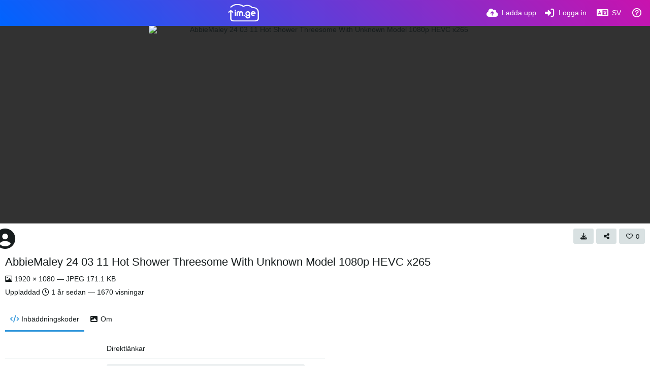

--- FILE ---
content_type: text/html; charset=UTF-8
request_url: https://im.ge/i/AbbieMaley-24-03-11-Hot-Shower-Threesome-With-Unknown-Model-1080p-HEVC-x265.WPOULG/?lang=sv
body_size: 101175
content:
<!DOCTYPE HTML>
<html xml:lang="sv" lang="sv" dir="ltr" class="device-nonmobile palette-blanco unsafe-blur-on recaptcha recaptcha--3" data-palette="blanco" prefix="og: http://ogp.me/ns#">
<head>
        <meta charset="utf-8">
    <meta name="apple-mobile-web-app-status-bar-style" content="black">
    <meta name="apple-mobile-web-app-capable" content="yes">
    <meta name="viewport" content="width=device-width, initial-scale=1">
    <meta name="description" content="Image AbbieMaley 24 03 11 Hot Shower Threesome With Unknown Model 1080p HEVC x265 hosted in IM.GE - Free Image Hosting - Upload Image &amp; Share">
    <link rel="canonical" href="https://im.ge/i/AbbieMaley-24-03-11-Hot-Shower-Threesome-With-Unknown-Model-1080p-HEVC-x265.WPOULG">
    <title>AbbieMaley 24 03 11 Hot Shower Threesome With Unknown Model 1080p HEVC x265 - IM.GE - Free Image Hosting - Upload Image &amp; Share (Svenska)</title>
    <meta name="generator" content="Chevereto 4">
<link rel="stylesheet" href="/content/legacy/themes/Peafowl/lib/peafowl.min.css?ef6e6bd127f2d30c8e9b0f7ab4870428">
<link rel="stylesheet" href="/content/legacy/themes/Peafowl/style.min.css?ef6e6bd127f2d30c8e9b0f7ab4870428">

<link rel="stylesheet" href="/content/legacy/themes/Peafowl/lib/font-awesome-6/css/all.min.css?ef6e6bd127f2d30c8e9b0f7ab4870428">
<script data-cfasync="false">document.documentElement.className+=" js";var devices=["phone","phablet","tablet","laptop","desktop","largescreen"],window_to_device=function(){for(var e=[480,768,992,1200,1880,2180],t=[],n="",d=document.documentElement.clientWidth||document.getElementsByTagName("body")[0].clientWidth||window.innerWidth,c=0;c<devices.length;++c)d>=e[c]&&t.push(devices[c]);for(0==t.length&&t.push(devices[0]),n=t[t.length-1],c=0;c<devices.length;++c)document.documentElement.className=document.documentElement.className.replace(devices[c],""),c==devices.length-1&&(document.documentElement.className+=" "+n),document.documentElement.className=document.documentElement.className.replace(/\s+/g," ");if("laptop"==n||"desktop"==n){var o=document.getElementById("pop-box-mask");null!==o&&o.parentNode.removeChild(o)}};window_to_device(),window.onresize=window_to_device;function jQueryLoaded(){!function(n,d){n.each(readyQ,function(d,e){n(e)}),n.each(bindReadyQ,function(e,i){n(d).bind("ready",i)})}(jQuery,document)}!function(n,d,e){function i(d,e){"ready"==d?n.bindReadyQ.push(e):n.readyQ.push(d)}n.readyQ=[],n.bindReadyQ=[];var u={ready:i,bind:i};n.$=n.jQuery=function(n){return n===d||void 0===n?u:void i(n)}}(window,document);
            </script>

    <link rel="shortcut icon" href="https://im.ge/content/images/system/favicon_1622482133743_ac8bd9.png">
    <link rel="icon" type="image/png" href="https://im.ge/content/images/system/favicon_1622482133743_ac8bd9.png" sizes="192x192">
    <link rel="apple-touch-icon" href="https://im.ge/content/images/system/favicon_1622482133743_ac8bd9.png" sizes="180x180">
        <meta property="og:type" content="article" />
<meta property="og:url" content="/i/AbbieMaley-24-03-11-Hot-Shower-Threesome-With-Unknown-Model-1080p-HEVC-x265.WPOULG" />
<meta property="og:title" content="AbbieMaley 24 03 11 Hot Shower Threesome With Unknown Model 1080p HEVC x265" />
<meta property="og:image" content="https://i.im.ge/2024/04/03/WPOULG.AbbieMaley-24-03-11-Hot-Shower-Threesome-With-Unknown-Model-1080p-HEVC-x265.jpeg" />
<meta property="og:site_name" content="IM.GE - Free Image Hosting - Upload Image &amp; Share" />
<meta property="og:description" content="Image AbbieMaley 24 03 11 Hot Shower Threesome With Unknown Model 1080p HEVC x265 hosted in IM.GE - Free Image Hosting - Upload Image &amp; Share" />
<meta property="fb:app_id" content="258425652551887" />
<meta property="image:width" content="1920" />
<meta property="image:height" content="1080" />
<meta name="twitter:card" content="photo">
<meta name="twitter:description" content="Image AbbieMaley 24 03 11 Hot Shower Threesome With Unknown Model 1080p HEVC x265 hosted in IM.GE - Free Image Hosting - Upload Image &amp; Share">
<meta name="twitter:title" content="AbbieMaley 24 03 11 Hot Shower Threesome With Unknown Model 1080p HEVC x265 (Svenska)">
<meta name="twitter:site" content="@_im_ge_">
    <link rel="alternate" type="application/json+oembed" href="/oembed/?url=https%3A%2F%2Fim.ge%2Fi%2FAbbieMaley-24-03-11-Hot-Shower-Threesome-With-Unknown-Model-1080p-HEVC-x265.WPOULG&format=json" title="AbbieMaley 24 03 11 Hot Shower Threesome With Unknown Model 1080p HEVC x265 hosted at IM.GE - Free Image Hosting - Upload Image & Share">
    <link rel="alternate" type="application/xml+oembed" href="/oembed/?url=https%3A%2F%2Fim.ge%2Fi%2FAbbieMaley-24-03-11-Hot-Shower-Threesome-With-Unknown-Model-1080p-HEVC-x265.WPOULG&format=xml" title="AbbieMaley 24 03 11 Hot Shower Threesome With Unknown Model 1080p HEVC x265 hosted at IM.GE - Free Image Hosting - Upload Image & Share">
    <link rel="image_src" href="https://i.im.ge/2024/04/03/WPOULG.AbbieMaley-24-03-11-Hot-Shower-Threesome-With-Unknown-Model-1080p-HEVC-x265.jpeg">
                            <style>
                    :root{
--gradient-one:-webkit-linear-gradient(45deg, #0064ff, #c912ae);
}

.text-content h1, .text-content h2, .text-content h3, .text-content h4{font-weight:600;
margin:40px 0 12px 0;}

.palette-blanco .btn.accent, .palette-dark .btn.accent {
    color: #fff !important;
    background: var(--gradient-one);
}

.top-bar .content-width {
    display: flex;
    align-items: center;
    justify-content: space-between;
}.palette-blanco .color-accent, .palette-blanco .header-icon, .palette-dark .color-accent, .palette-dark .header-icon {
    color: var(--colorAccent);
    background:var(--gradient-one);
    -webkit-background-clip: text;
    -webkit-text-fill-color: transparent;
}

.palette-blanco .top-bar input.search::placeholder, .palette-dark .top-bar input.search::placeholder {
    color: rgb(255 255 255 / 53%);
}
.palette-blanco .top-bar .opened .top-btn-text span:not(.btn-text), .palette-blanco .top-bar .top-btn-text:hover span:not(.btn-text), .palette-dark .top-bar .opened .top-btn-text span:not(.btn-text), .palette-dark .top-bar .top-btn-text:hover span:not(.btn-text) {
    color: #ededed;
}
.palette-blanco body.landing .top-btn-text, .palette-blanco .input-search .icon--close, .palette-blanco .top-bar .top-bar-search-input .icon--search, .palette-blanco .top-bar input, .palette-blanco .current .top-btn-text .icon, .palette-blanco .top-btn-text, .palette-dark body.landing .top-btn-text, .palette-dark .input-search .icon--close, .palette-dark .top-bar .top-bar-search-input .icon--search, .palette-dark .top-bar input, .palette-dark .current .top-btn-text .icon, .palette-dark .top-btn-text {
    color: #ffffff;
}.
top-bar--main .content-width {
    display: flex;
    justify-content: space-between;
    align-items: center;
}
.top-bar-logo {
    position: static;
    width: auto !important;
}
ul.top-bar-left {
    order: -1;
}.scroll-down {
    top: 0;
}
.palette-blanco .top-bar::before, .palette-dark .top-bar::before {
    background: var(--gradient-one);
}
.palette-blanco #top-bar .fa-cloud-upload-alt:before, .palette-dark #top-bar .fa-cloud-upload-alt:before {
    background: -webkit-linear-gradient( 
45deg
 , #ffffff, #ffffff);
    -webkit-background-clip: text;
    -webkit-text-fill-color: transparent;
}
.palette-blanco  #top-bar, .palette-dark  #top-bar{color:#fff;}
body#login:after {
    content: '';
    position: absolute;
    left: 0;
    right: 0;
    top: 0;
    bottom: 0;
    background-color: #000000db;
    z-index: 0;
}
body#login .fancy-box {
    z-index: 1;
    position: relative;
}
.tone-light .landing header.top-bar:before {
    background-color: transparent;
}

.tone-light header.top-bar:before {
    background-color: rgb(51 51 51);
}
.tone-light .top-bar #menu-fullscreen .top-btn-text, .tone-light .top-btn-text {
    color: #fff;
}
.tone-light #top-bar {
    color: #fff !important;
}
.tone-light .pop-box-menu {
    color: #333 !important;
}
.tone-light .top-bar .top-btn-text:hover {
    color: white !important;
    text-decoration: underline;
}
.tone-light .top-bar .top-bar-search-input input {
    color: #fff;
    border-width: 1px;
    background-color: #313131;
}
.top-bar-search-input .icon--close {
    right: 10px;
    top: 2px;
}
.top-bar-search-input .icon--settings {
    right: 30px;
    top: 2px;
}
#cookie-law-banner {
    font-size: .93em;
    z-index: 1;
}


.table tr:nth-child(even) {
  background-color: rgb(0 0 0 / 6%);
}


.table {
    width: 100%;
}

.table tr td {
    padding: 10px 16px;
    font-size: 14px;
}

pre {
    padding: 0;
    margin-top: 0;
    margin-bottom: 0;
    background-color: transparent;
    border: 0;
}
pre code {
    font-size: inherit;
    font-family: monospace;
}

@media (min-width: 992px)
{


}



.home-cover-img.animate-in--alt:after {
    content: '';
    position: absolute;
    left: 0;
    right: 0;
    top: 0;
    bottom: 0;
    background-color: rgb(0 0 0 / 87%);
}

.top-bar-logo, .top-bar-logo img {
    height: 35px;
}


#index a.btn.btn-big.white.outline {
    background: -webkit-linear-gradient( 
45deg
 , #24a7e0, #12c985);
    border-radius: 30px;
    border: 0;
    min-height: auto;
    letter-spacing: 5px;
    font-size: 12px;
    padding: 14px 60px;
}
#home-cover-content p {
    font-size: 15px;
    margin-top: 0;
    max-width: 500px;
    margin-bottom: 20px;
    line-height: 1.6;
}





.palette-dark .table tr:nth-child(even), .palette-dark blockquote {
    background-color: rgb(0 0 0 / 26%) !important;
}                </style>
            <style>
.palette-dark:root{
    --alertAccent: hsl(48, 89%, 50%);
    --alertBackground: hsl(52, 100%, 90%);
    --alertText: hsl(278, 22%, 10%);
    --bodyBackground: hsl(245, 9%, 18%);
    --bodyEmpty: hsl(245, 10%, 22%);
    --bodySeparator: var(--bodyEmpty);
    --bodyText: hsl(245, 5%, 80%);
    --bodyTextSubtle: hsl(245, 5%, 45%);
    --buttonDefaultBackground: var(--bodyEmpty);
    --buttonDefaultHoverBackground: hsl(245, 5%, 10%);
    --buttonDefaultHoverText: var(--colorAccent);
    --buttonDefaultText: var(--bodyText);
    --inputBackground:  hsl(245, 10%, 10%);
    --inputPlaceholderText: hsl(245, 5%, 50%);
    --inputText: var(--bodyText);
    --menuBackground: hsla(245, 10%, 8%, 80%);
    --menuItemHoverBackground: var(--colorAccent);
    --menuItemHoverText: hsl(245, 5%, 100%);
    --menuItemText: var(--bodyText);
    --menuSeparator: var(--bodyBackground);
    --menuText: var(--bodyText);
    --modalBackground: var(--bodyBackground);
    --modalText: var(--bodyText);
    --topBarBackground: hsl(245, 9%, 18%);
    --topBarText: var(--bodyText);
    --viewerBackground: hsl(245, 5%, 12%);
}
.palette-lush:root{
    --alertAccent: hsl(48, 89%, 50%);
    --alertBackground: hsl(52, 100%, 90%);
    --alertText: hsl(278, 22%, 10%);
    --bodyBackground: hsl(150, 25%, 94%);
    --bodyEmpty: hsl(150, 25%, 85%);
    --bodySeparator: var(--bodyEmpty);
    --bodyText: hsl(150, 25%, 16%);
    --bodyTextDisabled: hsl(150, 25%, 50%);
    --bodyTextSubtle: hsl(189, 6%, 45%);
    --buttonAccentBackground: hsl(150, 25%, 70%);
    --buttonAccentHoverBackground: hsl(150, 25%, 60%);
    --buttonAccentHoverText: var(--buttonAccentText);
    --buttonAccentText: hsl(150, 25%, 20%);
    --buttonDefaultBackground: var(--bodyBackground);
    --buttonDefaultBorder: hsl(150, 25%, 80%);
    --buttonDefaultHoverBackground: hsl(150, 25%, 85%);
    --buttonDefaultHoverBorder: hsl(150, 25%, 80%);
    --buttonDefaultHoverText: hsl(150, 25%, 20%);
    --buttonDefaultText: hsl(150, 25%, 20%);
    --colorAccent: hsl(150, 40%, 50%);
    --colorAccentStrong: hsl(150, 25%, 40%);
    --inputBackground:  hsl(0, 0%, 100%);
    --inputPlaceholderText: hsl(150, 25%, 40%, 0.2);
    --inputText: var(--bodyText);
    --linkText: var(--colorAccent);
    --menuBackground: hsla(150, 25%, 90%, 80%);
    --menuItemHoverBackground: var(--colorAccent);
    --menuItemHoverText: #FFF;
    --menuItemText: var(--bodyText);
    --menuSeparator: hsl(150, 25%, 72%);
    --menuText: var(--bodyText);
    --modalBackground: var(--bodyBackground);
    --modalText: var(--bodyText);
    --topBarBackground: var(--bodyBackground);
    --topBarText: var(--bodyText);
    --listItemText: var(--bodyBackground);
}
.palette-graffiti:root {
    --alertAccent: hsl(48, 89%, 50%);
    --alertBackground: hsl(52, 100%, 90%);
    --alertText: var(--bodyText);
    --bodyBackground: hsl(279, 77%, 95%);
    --bodyEmpty: hsl(278, 80%, 91%);
    --bodySeparator: hsl(278, 80%, 94%);
    --bodyText: hsl(278, 22%, 10%);
    --bodyTextDisabled: hsl(278, 80%, 90%);
    --buttonAccentBackground: var(--colorAccent);
    --buttonAccentHoverBackground: var(--colorAccentStrong);
    --buttonAccentHoverText: var(--buttonAccentText);
    --buttonDefaultBackground: var(--bodyBackground);
    --buttonDefaultBorder: hsl(278, 80%, 90%);
    --buttonDefaultHoverBackground: var(--bodyEmpty);
    --buttonDefaultHoverBorder: hsl(278, 80%, 90%);
    --buttonDefaultHoverText: var(--colorAccentStrong);
    --buttonDefaultText: var(--colorAccent);
    --colorAccent: hsl(278, 33%, 44%);
    --colorAccentStrong: hsl(278, 33%, 40%);
    --inputBackground:  hsl(0, 0%, 100%);
    --inputText: hsl(278, 22%, 10%);
    --linkText: var(--colorAccent);
    --menuBackground: hsla(278, 80%, 90%, 80%);
    --menuItemHoverBackground: var(--colorAccent);
    --menuItemHoverText: #FFF;
    --menuItemText: var(--inputText);
    --menuSeparator: hsl(278, 80%, 79%);
    --menuText: var(--inputText);
    --modalBackground: var(--bodyBackground);
    --modalText: var(--inputText);
    --topBarBackground: var(--bodyBackground);
    --topBarText: var(--bodyText);
    --listItemText: var(--bodyBackground);
}
.palette-abstract:root{
    --alertAccent: hsl(48, 89%, 50%);
    --alertBackground: hsl(52, 100%, 90%);
    --alertText: hsl(278, 22%, 10%);
    --bodyBackground: hsl(15, 73%, 97%);
    --bodyEmpty: hsl(15, 100%, 92%);
    --bodySeparator: var(--bodyEmpty);
    --bodyText: hsl(15, 25%, 16%);
    --bodyTextDisabled: hsl(15, 100%, 90%);
    --bodyTextSubtle: hsl(189, 6%, 45%);
    --buttonAccentBackground: var(--colorAccent);
    --buttonAccentHoverBackground: var(--colorAccentStrong);
    --buttonAccentHoverText: var(--buttonAccentText);
    --buttonAccentText:  hsl(0, 0%, 100%);
    --buttonDefaultBackground: var(--bodyBackground);
    --buttonDefaultBorder: hsl(15, 70%, 90%);
    --buttonDefaultHoverBackground: hsl(15, 100%, 95%);
    --buttonDefaultHoverBorder: hsl(15, 80%, 90%);
    --buttonDefaultHoverText: var(--colorAccentStrong);
    --buttonDefaultText:  var(--colorAccentStrong);
    --colorAccent: hsl(15, 70%, 30%);
    --colorAccentStrong: hsl(15, 70%, 40%);
    --inputBackground: var(--buttonAccentText);
    --inputPlaceholderText: hsl(15, 100%, 20%, 0.3);
    --inputText: var(--bodyText);
    --linkText: var(--colorAccent);
    --menuBackground: hsla(15, 100%, 90%, 80%);
    --menuItemHoverBackground: var(--colorAccent);
    --menuItemHoverText: #FFF;
    --menuItemText: var(--bodyText);
    --menuSeparator: hsl(15, 71%, 74%);
    --menuText: var(--bodyText);
    --modalBackground: var(--bodyBackground);
    --modalText: var(--bodyText);
    --topBarBackground: var(--bodyBackground);
    --topBarText: var(--bodyText);
    --listItemText: var(--bodyBackground);
}
.palette-cheers:root{
    --alertAccent: hsl(48, 89%, 50%);
    --alertBackground: hsl(52, 100%, 90%);
    --alertText: hsl(278, 22%, 10%);
    --bodyBackground: hsl(42, 60%, 91%);
    --bodyEmpty: hsl(42, 80%, 82%);
    --bodySeparator: var(--bodyEmpty);
    --bodyText: hsl(42, 25%, 16%);
    --bodyTextDisabled: hsl(42, 100%, 50%);
    --bodyTextSubtle: hsl(189, 6%, 45%);
    --buttonAccentBackground: hsl(42, 100%, 70%);
    --buttonAccentHoverBackground: hsl(42, 100%, 60%);
    --buttonAccentHoverText: var(--buttonAccentText);
    --buttonAccentText: hsl(42, 80%, 20%);
    --buttonDefaultBackground: var(--bodyBackground);
    --buttonDefaultBorder: hsl(42, 70%, 80%);
    --buttonDefaultHoverBackground: hsl(42, 80%, 85%);
    --buttonDefaultHoverBorder: hsl(42, 80%, 80%);
    --buttonDefaultHoverText: hsl(42, 80%, 20%);
    --buttonDefaultText: hsl(42, 80%, 20%);
    --colorAccent: hsl(42, 100%, 50%);
    --colorAccentStrong: hsl(42, 100%, 40%);
    --inputBackground:  hsl(0, 0%, 100%);
    --inputPlaceholderText: hsl(42, 100%, 40%, 0.2);
    --inputText: var(--bodyText);
    --linkText: var(--colorAccent);
    --menuBackground: hsla(42, 90%, 90%, 80%);
    --menuItemHoverBackground: var(--colorAccent);
    --menuItemHoverText: #FFF;
    --menuItemText: var(--bodyText);
    --menuSeparator: hsl(42, 70%, 67%);
    --menuText: var(--bodyText);
    --modalBackground: var(--bodyBackground);
    --modalText: var(--bodyText);
    --topBarBackground: var(--bodyBackground); /* hsl(42, 100%, 70%) */
    --topBarText: var(--bodyText);
    --listItemText: var(--bodyBackground);
}
.palette-imgur:root {
    --alertAccent: var(--colorAccent);
    --alertBackground: #463979;
    --alertText: var(--bodyText);
    --backgroundDarkAlpha: rgb(0 0 0 / 80%);
    --backgroundLightAlpha: rgba(26, 25, 62, .9);
    --bodyBackground: rgb(39,41,45);
    --bodyEmpty: var(--buttonDefaultBackground);
    --bodySeparator: #585D6A;
    --bodyText: #DADCDF;
    --bodyTextDisabled: #b4b9c2;
    --bodyTextSubtle: #999;
    --buttonAccentHoverText: var(--buttonAccentText);
    --buttonAccentText: #FFF;
    --buttonDefaultBackground: #464b57;
    --buttonDefaultHoverBackground: var(--colorAccent);
    --buttonDefaultHoverText: var(--buttonAccentText);
    --buttonDefaultText: #b4b9c2;
    --colorAccent: #1bb76e;
    --colorAccentStrong: #31be7c;
    --inputBackground: #191919;
    --inputPlaceholderText: #9298a0;
    --inputText: #f2f2f2;
    --linkText: var(--colorAccent);
    --menuBackground: hsl(222deg 6% 35% / 80%);
    --menuItemHoverBackground: hsla(0,0%,80%,.29);
    --menuItemHoverText: var(--buttonAccentText);
    --menuItemText: var(--buttonAccentText);
    --menuSeparator: rgb(11 14 15 / 10%);
    --menuText: var(--buttonAccentText);
    --modalBackground: rgb(60 66 75 / 50%);
    --modalText: var(--buttonAccentText);
    --topBarBackground: linear-gradient(180deg, #171544 0%, rgba(39,41,45,1));
    --topBarText: var(--bodyText);
    --viewerBackground: linear-gradient(180deg, transparent 0%, rgba(0,0,0,.1));
}
.palette-flickr:root {
    --bodyBackground: #f2f5f6;
    --colorAccent: #128fdc;
    --colorAccentStrong: #1c9be9;
    --linkText: #006dac;
    --topBarBackground: rgb(0 0 0 / 90%);
    --topBarText: #FFF;
    --viewerBackground: #212124;
}
.palette-deviantart:root {
    --alertAccent: var(--colorAccent);
    --alertBackground: #9affde;
    --bodyBackground: #06070d;
    --bodyEmpty: var(--bodyBackground);
    --bodyText: #f2f2f2;
    --bodyTextSubtle: #5d5c6c;
    --buttonAccentHoverBackground: var(--colorAccentStrong);
    --buttonAccentHoverText: var(--buttonAccentText);
    --buttonAccentText: #FFF;
    --buttonDefaultBackground: var(--bodyBackground);
    --buttonDefaultHoverBackground:var(--bodyBackground);
    --buttonDefaultHoverText: var(--buttonDefaultText);
    --buttonDefaultText: #f2f2f2;
    --colorAccent: #00e59b;
    --colorAccentStrong: #31be7c;
    --inputBackground: #292f34;
    --inputPlaceholderText: #838592;
    --inputText: #838592;
    --linkText: var(--colorAccent);
    --menuBackground: var(--bodyBackground);
    --menuItemHoverBackground: #282f34;
    --menuItemHoverText: var(--colorAccent);
    --menuItemText: #b1b1b9;
    --menuText: var(--buttonAccentText);
    --modalText: var(--buttonDefaultText);
    --topBarBackground: #06070d;
    --topBarText: #fff;
    --viewerBackground: linear-gradient(180deg, rgba(26,28,35,1) 0%, rgba(11,13,18,1) 100%);
}
.palette-cmyk:root {
    --alertAccent: var(--buttonAccentBackground);
    --alertBackground: #fff5b3;
    --alertText: var(--bodyText);
    --bodyBackground: #000;
    --bodyEmpty: #000e10;
    --bodySeparator: #370f1d;
    --bodyText: #00bcd4;
    --bodyTextSubtle: var(--buttonAccentBackground);
    --buttonAccentBackground: #ec407a;
    --buttonAccentHoverBackground: var(--bodyText);
    --buttonAccentHoverText: #fff;
    --buttonAccentText: var(--buttonAccentHoverText);
    --buttonDefaultBackground: var(--bodyBackground);
    --buttonDefaultHoverBackground: var(--bodyBackground);
    --buttonDefaultHoverText: #ffd54f;
    --buttonDefaultText: var(--buttonAccentBackground);
    --colorAccent: var( --buttonDefaultHoverText);
    --inputBackground: #edcf6e;
    --inputPlaceholderText: var(--bodyBackground);
    --linkText: var(--buttonDefaultHoverText);
    --menuBackground: rgb(0 0 0 / 70%);
    --menuItemHoverBackground: var(--buttonAccentBackground);
    --menuItemHoverText: var(--buttonAccentText);
    --menuItemText: var(--buttonDefaultHoverText);
    --menuSeparator: rgb(11 14 15 / 10%);
    --menuText: var(--buttonAccentHoverText);
    --modalBackground: var(--bodyBackground);
    --modalText: var(--bodyText);
    --topBarBackground: rgb(0 0 0 / 70%);
    --topBarText: var(--bodyText);
    --viewerBackground: linear-gradient(180deg, rgba(26,28,35,1) 0%, rgba(11,13,18,1) 100%);
}
</style>
            <link rel="alternate" hreflang="x-default" href="/i/AbbieMaley-24-03-11-Hot-Shower-Threesome-With-Unknown-Model-1080p-HEVC-x265.WPOULG">
            <link rel="alternate" hreflang="ar" href="/i/AbbieMaley-24-03-11-Hot-Shower-Threesome-With-Unknown-Model-1080p-HEVC-x265.WPOULG/?lang=ar">
<link rel="alternate" hreflang="bg-bg" href="/i/AbbieMaley-24-03-11-Hot-Shower-Threesome-With-Unknown-Model-1080p-HEVC-x265.WPOULG/?lang=bg-BG">
<link rel="alternate" hreflang="bs-ba" href="/i/AbbieMaley-24-03-11-Hot-Shower-Threesome-With-Unknown-Model-1080p-HEVC-x265.WPOULG/?lang=bs-BA">
<link rel="alternate" hreflang="ca" href="/i/AbbieMaley-24-03-11-Hot-Shower-Threesome-With-Unknown-Model-1080p-HEVC-x265.WPOULG/?lang=ca">
<link rel="alternate" hreflang="cs" href="/i/AbbieMaley-24-03-11-Hot-Shower-Threesome-With-Unknown-Model-1080p-HEVC-x265.WPOULG/?lang=cs">
<link rel="alternate" hreflang="da" href="/i/AbbieMaley-24-03-11-Hot-Shower-Threesome-With-Unknown-Model-1080p-HEVC-x265.WPOULG/?lang=da">
<link rel="alternate" hreflang="de" href="/i/AbbieMaley-24-03-11-Hot-Shower-Threesome-With-Unknown-Model-1080p-HEVC-x265.WPOULG/?lang=de">
<link rel="alternate" hreflang="de-de" href="/i/AbbieMaley-24-03-11-Hot-Shower-Threesome-With-Unknown-Model-1080p-HEVC-x265.WPOULG/?lang=de-DE">
<link rel="alternate" hreflang="el" href="/i/AbbieMaley-24-03-11-Hot-Shower-Threesome-With-Unknown-Model-1080p-HEVC-x265.WPOULG/?lang=el">
<link rel="alternate" hreflang="en" href="/i/AbbieMaley-24-03-11-Hot-Shower-Threesome-With-Unknown-Model-1080p-HEVC-x265.WPOULG/?lang=en">
<link rel="alternate" hreflang="es" href="/i/AbbieMaley-24-03-11-Hot-Shower-Threesome-With-Unknown-Model-1080p-HEVC-x265.WPOULG/?lang=es">
<link rel="alternate" hreflang="et-ee" href="/i/AbbieMaley-24-03-11-Hot-Shower-Threesome-With-Unknown-Model-1080p-HEVC-x265.WPOULG/?lang=et-EE">
<link rel="alternate" hreflang="fa" href="/i/AbbieMaley-24-03-11-Hot-Shower-Threesome-With-Unknown-Model-1080p-HEVC-x265.WPOULG/?lang=fa">
<link rel="alternate" hreflang="fi" href="/i/AbbieMaley-24-03-11-Hot-Shower-Threesome-With-Unknown-Model-1080p-HEVC-x265.WPOULG/?lang=fi">
<link rel="alternate" hreflang="fr" href="/i/AbbieMaley-24-03-11-Hot-Shower-Threesome-With-Unknown-Model-1080p-HEVC-x265.WPOULG/?lang=fr">
<link rel="alternate" hreflang="he" href="/i/AbbieMaley-24-03-11-Hot-Shower-Threesome-With-Unknown-Model-1080p-HEVC-x265.WPOULG/?lang=he">
<link rel="alternate" hreflang="hr" href="/i/AbbieMaley-24-03-11-Hot-Shower-Threesome-With-Unknown-Model-1080p-HEVC-x265.WPOULG/?lang=hr">
<link rel="alternate" hreflang="hu" href="/i/AbbieMaley-24-03-11-Hot-Shower-Threesome-With-Unknown-Model-1080p-HEVC-x265.WPOULG/?lang=hu">
<link rel="alternate" hreflang="id" href="/i/AbbieMaley-24-03-11-Hot-Shower-Threesome-With-Unknown-Model-1080p-HEVC-x265.WPOULG/?lang=id">
<link rel="alternate" hreflang="it" href="/i/AbbieMaley-24-03-11-Hot-Shower-Threesome-With-Unknown-Model-1080p-HEVC-x265.WPOULG/?lang=it">
<link rel="alternate" hreflang="ja" href="/i/AbbieMaley-24-03-11-Hot-Shower-Threesome-With-Unknown-Model-1080p-HEVC-x265.WPOULG/?lang=ja">
<link rel="alternate" hreflang="ko" href="/i/AbbieMaley-24-03-11-Hot-Shower-Threesome-With-Unknown-Model-1080p-HEVC-x265.WPOULG/?lang=ko">
<link rel="alternate" hreflang="lt-lt" href="/i/AbbieMaley-24-03-11-Hot-Shower-Threesome-With-Unknown-Model-1080p-HEVC-x265.WPOULG/?lang=lt-LT">
<link rel="alternate" hreflang="nb" href="/i/AbbieMaley-24-03-11-Hot-Shower-Threesome-With-Unknown-Model-1080p-HEVC-x265.WPOULG/?lang=nb">
<link rel="alternate" hreflang="nl" href="/i/AbbieMaley-24-03-11-Hot-Shower-Threesome-With-Unknown-Model-1080p-HEVC-x265.WPOULG/?lang=nl">
<link rel="alternate" hreflang="pl" href="/i/AbbieMaley-24-03-11-Hot-Shower-Threesome-With-Unknown-Model-1080p-HEVC-x265.WPOULG/?lang=pl">
<link rel="alternate" hreflang="pt" href="/i/AbbieMaley-24-03-11-Hot-Shower-Threesome-With-Unknown-Model-1080p-HEVC-x265.WPOULG/?lang=pt">
<link rel="alternate" hreflang="pt-br" href="/i/AbbieMaley-24-03-11-Hot-Shower-Threesome-With-Unknown-Model-1080p-HEVC-x265.WPOULG/?lang=pt-BR">
<link rel="alternate" hreflang="ro" href="/i/AbbieMaley-24-03-11-Hot-Shower-Threesome-With-Unknown-Model-1080p-HEVC-x265.WPOULG/?lang=ro">
<link rel="alternate" hreflang="ru" href="/i/AbbieMaley-24-03-11-Hot-Shower-Threesome-With-Unknown-Model-1080p-HEVC-x265.WPOULG/?lang=ru">
<link rel="alternate" hreflang="sk" href="/i/AbbieMaley-24-03-11-Hot-Shower-Threesome-With-Unknown-Model-1080p-HEVC-x265.WPOULG/?lang=sk">
<link rel="alternate" hreflang="sr-rs" href="/i/AbbieMaley-24-03-11-Hot-Shower-Threesome-With-Unknown-Model-1080p-HEVC-x265.WPOULG/?lang=sr-RS">
<link rel="alternate" hreflang="sv" href="/i/AbbieMaley-24-03-11-Hot-Shower-Threesome-With-Unknown-Model-1080p-HEVC-x265.WPOULG/?lang=sv">
<link rel="alternate" hreflang="th" href="/i/AbbieMaley-24-03-11-Hot-Shower-Threesome-With-Unknown-Model-1080p-HEVC-x265.WPOULG/?lang=th">
<link rel="alternate" hreflang="tr" href="/i/AbbieMaley-24-03-11-Hot-Shower-Threesome-With-Unknown-Model-1080p-HEVC-x265.WPOULG/?lang=tr">
<link rel="alternate" hreflang="uk" href="/i/AbbieMaley-24-03-11-Hot-Shower-Threesome-With-Unknown-Model-1080p-HEVC-x265.WPOULG/?lang=uk">
<link rel="alternate" hreflang="vi" href="/i/AbbieMaley-24-03-11-Hot-Shower-Threesome-With-Unknown-Model-1080p-HEVC-x265.WPOULG/?lang=vi">
<link rel="alternate" hreflang="zh-cn" href="/i/AbbieMaley-24-03-11-Hot-Shower-Threesome-With-Unknown-Model-1080p-HEVC-x265.WPOULG/?lang=zh-CN">
<link rel="alternate" hreflang="zh-tw" href="/i/AbbieMaley-24-03-11-Hot-Shower-Threesome-With-Unknown-Model-1080p-HEVC-x265.WPOULG/?lang=zh-TW">
</head>
<body id="image" class=" no-margin-top">
    <header id="top-bar" class="top-bar top-bar--main">
        <div class="content-width">
            <div id="logo" class="top-bar-logo">
                <a href="/"><img src="https://im.ge/content/images/system/logo_1623137785709_757a03.svg" alt="IM.GE - Free Image Hosting - Upload Image & Share"></a>
            </div>

                            <ul class="top-bar-left float-left">
                    <li data-action="top-bar-menu-full" data-nav="mobile-menu" class="top-btn-el phone-show hidden">
                        <span class="top-btn-text"><span class="icon fas fa-bars"></span></span>
                    </li>
                    
                    
                                    </ul>
                        <ul class="top-bar-right float-right keep-visible">

                                                <li data-action="top-bar-upload" data-link="page" data-nav="upload" class="top-btn-el"  data-login-needed="true" >
                        <a href="/upload" class="top-btn-text"><span class="icon fas fa-cloud-upload-alt"></span><span class="btn-text phone-hide phablet-hide">Ladda upp</span></a>
                    </li>
                
                                    <li id="top-bar-signin" data-nav="signin" class="top-btn-el">
                        <a href="/login" class="top-btn-text"><span class="icon fas fa-sign-in-alt"></span><span class="btn-text phone-hide phablet-hide">Logga in</span>
                        </a>
                    </li>
                                            <li data-nav="language" class="phone-hide pop-btn">
                        <span class="top-btn-text">
                <span class="icon fas fa-language"></span><span class="btn-text phablet-hide">SV</span>
            </span>
            <div class="pop-box pbcols5 arrow-box arrow-box-top anchor-center">
                <div class="pop-box-inner pop-box-menu pop-box-menucols">
                    <ul>
                        <li><a href="/i/AbbieMaley-24-03-11-Hot-Shower-Threesome-With-Unknown-Model-1080p-HEVC-x265.WPOULG/?lang=ar">العربية</a></li>
<li><a href="/i/AbbieMaley-24-03-11-Hot-Shower-Threesome-With-Unknown-Model-1080p-HEVC-x265.WPOULG/?lang=bg-BG">Български</a></li>
<li><a href="/i/AbbieMaley-24-03-11-Hot-Shower-Threesome-With-Unknown-Model-1080p-HEVC-x265.WPOULG/?lang=bs-BA">Bosanski</a></li>
<li><a href="/i/AbbieMaley-24-03-11-Hot-Shower-Threesome-With-Unknown-Model-1080p-HEVC-x265.WPOULG/?lang=ca">Сatalà</a></li>
<li><a href="/i/AbbieMaley-24-03-11-Hot-Shower-Threesome-With-Unknown-Model-1080p-HEVC-x265.WPOULG/?lang=cs">Čeština</a></li>
<li><a href="/i/AbbieMaley-24-03-11-Hot-Shower-Threesome-With-Unknown-Model-1080p-HEVC-x265.WPOULG/?lang=da">Dansk</a></li>
<li><a href="/i/AbbieMaley-24-03-11-Hot-Shower-Threesome-With-Unknown-Model-1080p-HEVC-x265.WPOULG/?lang=de">Deutsch</a></li>
<li><a href="/i/AbbieMaley-24-03-11-Hot-Shower-Threesome-With-Unknown-Model-1080p-HEVC-x265.WPOULG/?lang=de-DE">Deutsch (Deutschland)</a></li>
<li><a href="/i/AbbieMaley-24-03-11-Hot-Shower-Threesome-With-Unknown-Model-1080p-HEVC-x265.WPOULG/?lang=el">Ελληνικά</a></li>
<li><a href="/i/AbbieMaley-24-03-11-Hot-Shower-Threesome-With-Unknown-Model-1080p-HEVC-x265.WPOULG/?lang=en">English</a></li>
<li><a href="/i/AbbieMaley-24-03-11-Hot-Shower-Threesome-With-Unknown-Model-1080p-HEVC-x265.WPOULG/?lang=es">Español</a></li>
<li><a href="/i/AbbieMaley-24-03-11-Hot-Shower-Threesome-With-Unknown-Model-1080p-HEVC-x265.WPOULG/?lang=et-EE">Eesti (Eesti)</a></li>
<li><a href="/i/AbbieMaley-24-03-11-Hot-Shower-Threesome-With-Unknown-Model-1080p-HEVC-x265.WPOULG/?lang=fa">فارسی</a></li>
<li><a href="/i/AbbieMaley-24-03-11-Hot-Shower-Threesome-With-Unknown-Model-1080p-HEVC-x265.WPOULG/?lang=fi">Suomi</a></li>
<li><a href="/i/AbbieMaley-24-03-11-Hot-Shower-Threesome-With-Unknown-Model-1080p-HEVC-x265.WPOULG/?lang=fr">Français</a></li>
<li><a href="/i/AbbieMaley-24-03-11-Hot-Shower-Threesome-With-Unknown-Model-1080p-HEVC-x265.WPOULG/?lang=he">עברית</a></li>
<li><a href="/i/AbbieMaley-24-03-11-Hot-Shower-Threesome-With-Unknown-Model-1080p-HEVC-x265.WPOULG/?lang=hr">Hrvatski</a></li>
<li><a href="/i/AbbieMaley-24-03-11-Hot-Shower-Threesome-With-Unknown-Model-1080p-HEVC-x265.WPOULG/?lang=hu">Magyar</a></li>
<li><a href="/i/AbbieMaley-24-03-11-Hot-Shower-Threesome-With-Unknown-Model-1080p-HEVC-x265.WPOULG/?lang=id">Bahasa Indonesia</a></li>
<li><a href="/i/AbbieMaley-24-03-11-Hot-Shower-Threesome-With-Unknown-Model-1080p-HEVC-x265.WPOULG/?lang=it">Italiano</a></li>
<li><a href="/i/AbbieMaley-24-03-11-Hot-Shower-Threesome-With-Unknown-Model-1080p-HEVC-x265.WPOULG/?lang=ja">日本語</a></li>
<li><a href="/i/AbbieMaley-24-03-11-Hot-Shower-Threesome-With-Unknown-Model-1080p-HEVC-x265.WPOULG/?lang=ko">한국어</a></li>
<li><a href="/i/AbbieMaley-24-03-11-Hot-Shower-Threesome-With-Unknown-Model-1080p-HEVC-x265.WPOULG/?lang=lt-LT">Lietuvių (Lietuva)</a></li>
<li><a href="/i/AbbieMaley-24-03-11-Hot-Shower-Threesome-With-Unknown-Model-1080p-HEVC-x265.WPOULG/?lang=nb">‪Norsk Bokmål‬</a></li>
<li><a href="/i/AbbieMaley-24-03-11-Hot-Shower-Threesome-With-Unknown-Model-1080p-HEVC-x265.WPOULG/?lang=nl">Nederlands</a></li>
<li><a href="/i/AbbieMaley-24-03-11-Hot-Shower-Threesome-With-Unknown-Model-1080p-HEVC-x265.WPOULG/?lang=pl">Polski</a></li>
<li><a href="/i/AbbieMaley-24-03-11-Hot-Shower-Threesome-With-Unknown-Model-1080p-HEVC-x265.WPOULG/?lang=pt">Português</a></li>
<li><a href="/i/AbbieMaley-24-03-11-Hot-Shower-Threesome-With-Unknown-Model-1080p-HEVC-x265.WPOULG/?lang=pt-BR">Português (Brasil)</a></li>
<li><a href="/i/AbbieMaley-24-03-11-Hot-Shower-Threesome-With-Unknown-Model-1080p-HEVC-x265.WPOULG/?lang=ro">Română</a></li>
<li><a href="/i/AbbieMaley-24-03-11-Hot-Shower-Threesome-With-Unknown-Model-1080p-HEVC-x265.WPOULG/?lang=ru">Русский</a></li>
<li><a href="/i/AbbieMaley-24-03-11-Hot-Shower-Threesome-With-Unknown-Model-1080p-HEVC-x265.WPOULG/?lang=sk">Slovenčina</a></li>
<li><a href="/i/AbbieMaley-24-03-11-Hot-Shower-Threesome-With-Unknown-Model-1080p-HEVC-x265.WPOULG/?lang=sr-RS">Српски</a></li>
<li class="current"><a href="/i/AbbieMaley-24-03-11-Hot-Shower-Threesome-With-Unknown-Model-1080p-HEVC-x265.WPOULG/?lang=sv">Svenska</a></li>
<li><a href="/i/AbbieMaley-24-03-11-Hot-Shower-Threesome-With-Unknown-Model-1080p-HEVC-x265.WPOULG/?lang=th">ไทย</a></li>
<li><a href="/i/AbbieMaley-24-03-11-Hot-Shower-Threesome-With-Unknown-Model-1080p-HEVC-x265.WPOULG/?lang=tr">Türkçe</a></li>
<li><a href="/i/AbbieMaley-24-03-11-Hot-Shower-Threesome-With-Unknown-Model-1080p-HEVC-x265.WPOULG/?lang=uk">Українська</a></li>
<li><a href="/i/AbbieMaley-24-03-11-Hot-Shower-Threesome-With-Unknown-Model-1080p-HEVC-x265.WPOULG/?lang=vi">Tiếng Việt</a></li>
<li><a href="/i/AbbieMaley-24-03-11-Hot-Shower-Threesome-With-Unknown-Model-1080p-HEVC-x265.WPOULG/?lang=zh-CN">简体中文</a></li>
<li><a href="/i/AbbieMaley-24-03-11-Hot-Shower-Threesome-With-Unknown-Model-1080p-HEVC-x265.WPOULG/?lang=zh-TW">繁體中文</a></li>
                    </ul>
                </div>
            </div>
        </li>
                                                                <li data-nav="about" class="phone-hide pop-btn pop-keep-click">
                            <span class="top-btn-text">
                                <span class="icon far fa-question-circle"></span><span class="btn-text phone-hide phablet-hide laptop-hide tablet-hide desktop-hide">Om</span>
                            </span>
                            <div class="pop-box arrow-box arrow-box-top anchor-right">
                                <div class="pop-box-inner pop-box-menu">
                                    <ul>
                                                                                    <li class="with-icon"><a href="/page/api"><span class="btn-icon fas fa-key"></span> API</a>
                                            </li>
                                                                <li><a href="/page/shareX">ShareX</a>
                                            </li>
                                                                <li class="with-icon"><a href="/page/image-editor"><span class="btn-icon fas fa-edit"></span> Image Editor</a>
                                            </li>
                                                                <li class="with-icon"><a href="/page/about-us"><span class="btn-icon fas fa-file-signature"></span> About Us</a>
                                            </li>
                                                                <li class="with-icon"><a href="/page/terms-of-service"><span class="btn-icon fas fa-landmark"></span> Terms of Service</a>
                                            </li>
                                                                <li class="with-icon"><a href="/page/privacy-policy"><span class="btn-icon fas fa-lock"></span> Privacy Policy</a>
                                            </li>
                                                                <li class="with-icon"><a href="/page/disclaimer"><span class="btn-icon fas fa-info-circle"></span> Disclaimer</a>
                                            </li>
                                                                <li class="with-icon"><a href="/page/contact"><span class="btn-icon fas fa-at"></span> Contact</a>
                                            </li>
                                                                <li class="with-icon"><a href="/page/donate"><span class="btn-icon fas fa-donate"></span> Donate</a>
                                            </li>
                                                                <li class="with-icon"><a href="/plugin"><span class="btn-icon fas fa-code"></span> Plugin</a>
                                            </li>
                                                        </ul>
                                </div>
                            </div>
                        </li>
                </ul>
        </div>
    </header>
    <div id="image-viewer" class="image-viewer full-viewer">
            <div id="image-viewer-container" class="image-viewer-main image-viewer-container">
        <img src="https://i.im.ge/2024/04/03/WPOULG.AbbieMaley-24-03-11-Hot-Shower-Threesome-With-Unknown-Model-1080p-HEVC-x265.md.jpeg"  alt="AbbieMaley 24 03 11 Hot Shower Threesome With Unknown Model 1080p HEVC x265" width="1920" height="1080" data-is360="0"  data-load="full">
            </div>
    </div>
<script data-cfasync="false">
    var divLoading = document.createElement("div");
    var panelThumbs = document.querySelector('.panel-thumbs');
    var panelThumbList = document.querySelectorAll('.panel-thumb-list > li');
	image_viewer_full_fix = function() {
		var viewer = document.getElementById("image-viewer"),
            container = document.getElementById("image-viewer-container"),
            zoomAble = viewer.getElementsByTagName('img')[0],
			top = document.getElementById("top-bar"),
			imgSource = {
				width: 1920,
				height: 1080			},
			img = {width: imgSource.width, height: imgSource.height},
			ratio = imgSource.width/imgSource.height;
		var canvas = {
				height: window.innerHeight - (typeof top !== "undefined" ? top.clientHeight : 0),
				width: viewer.clientWidth
			};
		var viewer_banner_top = 1,
			viewer_banner_foot = 1;
		var viewer_banner_height = 90;
		if(viewer_banner_top) {
			canvas.height -= viewer_banner_height + 20;
		}
		if(viewer_banner_foot) {
			canvas.height -= viewer_banner_height + 20;
		}
        if (panelThumbList.length > 0) {
            canvas.height -= panelThumbs.offsetHeight;
        }
        canvas.height -= 60;
        if(1/ratio < 2) {
            container.style.height = canvas.height + "px";
        }
		var hasClass = function(element, cls) {
			return (" " + element.className + " ").indexOf(" " + cls + " ") > -1;
		}
		if(img.width > canvas.width) {
			img.width = canvas.width;
		}
        img.height = (img.width/ratio);
        if(zoomAble.dataset.is360 == '0') {
            if(img.height > canvas.height && (img.height/img.width) < 3) {
            	img.height = canvas.height;
            }
            if(img.height == canvas.height) {
            	img.width = (img.height * ratio);
            }
            if(imgSource.width !== img.width) {
                if(img.width > canvas.width) {
                    img.width = canvas.width;
                    img.height = (img.width/ratio);
                } else if((img.height/img.width) > 3) {
                    img = imgSource;
                    if(img.width > canvas.width) {
                        img.width = canvas.width * 0.8;
                    }
                    img.height = (img.width/ratio);
                }
            }
            if(imgSource.width > img.width || img.width <= canvas.width) {
            	if(img.width == canvas.width || imgSource.width == img.width) {
            		zoomAble.className = zoomAble.className.replace(/\s+cursor-zoom-(in|out)\s+/, " ");
            	} else {
            		if(!hasClass(zoomAble, "cursor-zoom-in")) {
            			zoomAble.className += " cursor-zoom-in";
            		} else {
            			zoomAble.className = zoomAble.className.replace(/\s+cursor-zoom-in\s+/, " ");
                        if(!hasClass(zoomAble, "cursor-zoom-in")) {
                            zoomAble.className += " cursor-zoom-in";
                            styleContainer = false;
                        }
            		}
            	}
                zoomAble.className = zoomAble.className.trim().replace(/ +/g, ' ');
            }
        }
         img = {
            width: img.width + "px",
            height: img.height + "px",
            display: "block"
        }
        if(zoomAble.style.width !== img.width) {
            for(var k in img) {
                zoomAble.style[k] = img[k];
            }
        }
        if (panelThumbList.length > 0) {
            document.querySelector('#panel-thumb-list li.current').scrollIntoView({
                behavior: 'auto',
                block: 'nearest',
                inline: 'nearest'
            });
        }
	}
	image_viewer_full_fix();
	document.addEventListener('DOMContentLoaded', function(event) {
		CHV.obj.image_viewer.image = {
			width: 1920,
			height: 1080,
			ratio: 1.777778,
			url: "https://i.im.ge/2024/04/03/WPOULG.AbbieMaley-24-03-11-Hot-Shower-Threesome-With-Unknown-Model-1080p-HEVC-x265.jpeg",
			medium: {
				url: "https://i.im.ge/2024/04/03/WPOULG.AbbieMaley-24-03-11-Hot-Shower-Threesome-With-Unknown-Model-1080p-HEVC-x265.md.jpeg"
			},
            url_viewer: "https://im.ge/i/AbbieMaley-24-03-11-Hot-Shower-Threesome-With-Unknown-Model-1080p-HEVC-x265.WPOULG",
            path_viewer: "/i/AbbieMaley-24-03-11-Hot-Shower-Threesome-With-Unknown-Model-1080p-HEVC-x265.WPOULG",
            is_360: false,
		};
		CHV.obj.image_viewer.album = {
			id_encoded: ""
		};
		CHV.fn.image_viewer_full_fix = window["image_viewer_full_fix"];
		image_viewer_full_fix();
	});
</script>
<div class="content-width margin-top-10">
    <div class="header header-content margin-bottom-10 margin-top-10">
        <div class="header-content-left">
            <div class="header-content-breadcrum">
                            <div class="breadcrum-item">
                    <div class="user-image default-user-image"><span class="icon fas fa-user-circle"></span></div>
                </div>
                <div class="breadcrum-item" data-contains="cta-album">
                                    </div>
            </div>
        </div>
        <div class="header-content-right breaks-ui">
                                    <a data-action="download" href="https://i.im.ge/2024/04/03/WPOULG.AbbieMaley-24-03-11-Hot-Shower-Threesome-With-Unknown-Model-1080p-HEVC-x265.jpeg" download="WPOULG.AbbieMaley-24-03-11-Hot-Shower-Threesome-With-Unknown-Model-1080p-HEVC-x265.jpeg" class="btn btn-small default btn-download" title="Download"><span class="btn-icon fas fa-download"></span></a>
                                                    <a class="btn btn-small default" data-action="share" title="Dela (S)"><span class="btn-icon fas fa-share-alt"></span></a>
                                        <a class="btn-like" title="Like (L)" data-type="image" data-id="WPOULG" data-liked="0">
                    <span data-action="like" class="btn btn-small default btn-liked" rel="tooltip" title="You like this"><span class="btn-icon fas fa-heart"></span><span class="btn-text" data-text="likes-count">0</span></span>
                    <span data-action="like" class="btn btn-small default btn-unliked"><span class="btn-icon far fa-heart"></span><span class="btn-text" data-text="likes-count">0</span></span>
                </a>
                    </div>
    </div>
        <div class="header margin-bottom-10">
            <h1 class="header-title phone-float-none viewer-title">
            <a data-text="image-title" href="/i/AbbieMaley-24-03-11-Hot-Shower-Threesome-With-Unknown-Model-1080p-HEVC-x265.WPOULG">AbbieMaley 24 03 11 Hot Shower Threesome With Unknown Model 1080p HEVC x265</a>
        </h1>
        </div>
    <p class="description-meta margin-bottom-10">
        <span class="icon far fa-eye-slash soft-hidden" data-content="privacy-private" title="Detta innehåll är privat" rel="tooltip"></span>
        <span class="far fa-image"></span> 1920 × 1080 — JPEG 171.1 KB    </p>
    <p class="description-meta margin-bottom-20">
        Uppladdad <i class="far fa-clock"></i> <span title="2024-04-03 02:39:30">1 år sedan</span> — 1670 visningar    </p>
    <div class="header margin-bottom-10 no-select">
        <div class="phone-display-inline-block phablet-display-inline-block hidden tab-menu --hide" data-action="tab-menu">
    <span class="btn-icon fas fa-code" data-content="tab-icon"></span><span class="btn-text" data-content="current-tab-label">Inbäddningskoder</span><span class="tab-menu--hide btn-icon fas fa-angle-down"></span><span class="tab-menu--show btn-icon fas fa-angle-up"></span>
</div>
<div class="content-tabs-container content-tabs-container--mobile phone-display-block phablet-display-block">
    <div class="content-tabs-shade phone-show phablet-show hidden"></div>
    <div class="content-tabs-wrap">
        <ul class="content-tabs">
            <li class="current"><a id="tab-embeds-link" data-tab="tab-embeds" href=""><span class="btn-icon fas fa-code"></span><span class="btn-text">Inbäddningskoder</span></a></li>
<li class=""><a id="tab-about-link" data-tab="tab-about" href=""><span class="btn-icon fas fa-image"></span><span class="btn-text">Om</span></a></li>
        </ul>
    </div>
</div>
    </div>
        <div id="tabbed-content-group">
        <div id="tab-about" class="tabbed-content">
            <div class="c16 phone-c1 phablet-c1 grid-columns margin-right-10">
                <div class="panel-description default-margin-bottom">
                    <p class="description-text margin-bottom-5" data-text="image-description">No description provided.</p>
                                    </div>
                            </div>
            <div class="c15 phablet-c1 fluid-column grid-columns margin-left-10 phablet-margin-left-0">
                            </div>
        </div>
        <div id="tab-comments" class="tabbed-content">
                        <div class="comments c16 phone-c1 phablet-c1 grid-columns margin-right-10">
                            </div>
        </div>
                    <div id="tab-embeds" class="tabbed-content visible">
                <div class="c24 margin-left-auto margin-right-auto">
                    <div class="margin-bottom-30 growl static text-align-center clear-both" data-content="privacy-private"></div>
                </div>
                <div class="panel-share c16 phone-c1 phablet-c1 grid-columns margin-right-10">
                                            <div class="panel-share-item">
                            <h4 class="pre-title">Direktlänkar</h4>
                                                            <div class="panel-share-input-label">
                                    <h4 class="title c5 grid-columns">Bildlänk</h4>
                                    <div class="c10 phablet-c1 grid-columns">
                                        <input id="embed-code-1" type="text" class="text-input" value="https://im.ge/i/WPOULG" data-focus="select-all" readonly>
                                        <button type="button" class="input-action" data-action="copy" data-action-target="#embed-code-1"><i class="far fa-copy"></i> copy</button>
                                    </div>
                                </div>
                                                            <div class="panel-share-input-label">
                                    <h4 class="title c5 grid-columns">Direktlänk</h4>
                                    <div class="c10 phablet-c1 grid-columns">
                                        <input id="embed-code-2" type="text" class="text-input" value="https://i.im.ge/2024/04/03/WPOULG.AbbieMaley-24-03-11-Hot-Shower-Threesome-With-Unknown-Model-1080p-HEVC-x265.jpeg" data-focus="select-all" readonly>
                                        <button type="button" class="input-action" data-action="copy" data-action-target="#embed-code-2"><i class="far fa-copy"></i> copy</button>
                                    </div>
                                </div>
                                                            <div class="panel-share-input-label">
                                    <h4 class="title c5 grid-columns">Liten miniatyrbild</h4>
                                    <div class="c10 phablet-c1 grid-columns">
                                        <input id="embed-code-3" type="text" class="text-input" value="https://i.im.ge/2024/04/03/WPOULG.AbbieMaley-24-03-11-Hot-Shower-Threesome-With-Unknown-Model-1080p-HEVC-x265.th.jpeg" data-focus="select-all" readonly>
                                        <button type="button" class="input-action" data-action="copy" data-action-target="#embed-code-3"><i class="far fa-copy"></i> copy</button>
                                    </div>
                                </div>
                                                            <div class="panel-share-input-label">
                                    <h4 class="title c5 grid-columns">Medelstor miniatyrbild</h4>
                                    <div class="c10 phablet-c1 grid-columns">
                                        <input id="embed-code-4" type="text" class="text-input" value="https://i.im.ge/2024/04/03/WPOULG.AbbieMaley-24-03-11-Hot-Shower-Threesome-With-Unknown-Model-1080p-HEVC-x265.md.jpeg" data-focus="select-all" readonly>
                                        <button type="button" class="input-action" data-action="copy" data-action-target="#embed-code-4"><i class="far fa-copy"></i> copy</button>
                                    </div>
                                </div>
                                                    </div>
                                            <div class="panel-share-item">
                            <h4 class="pre-title">Bild i helstorlek (länkad)</h4>
                                                            <div class="panel-share-input-label">
                                    <h4 class="title c5 grid-columns">HTML</h4>
                                    <div class="c10 phablet-c1 grid-columns">
                                        <input id="embed-code-5" type="text" class="text-input" value="&lt;a href=&quot;https://im.ge/i/WPOULG&quot;&gt;&lt;img src=&quot;https://i.im.ge/2024/04/03/WPOULG.AbbieMaley-24-03-11-Hot-Shower-Threesome-With-Unknown-Model-1080p-HEVC-x265.jpeg&quot; alt=&quot;AbbieMaley 24 03 11 Hot Shower Threesome With Unknown Model 1080p HEVC x265&quot; border=&quot;0&quot; /&gt;&lt;/a&gt;" data-focus="select-all" readonly>
                                        <button type="button" class="input-action" data-action="copy" data-action-target="#embed-code-5"><i class="far fa-copy"></i> copy</button>
                                    </div>
                                </div>
                                                            <div class="panel-share-input-label">
                                    <h4 class="title c5 grid-columns">BBCode</h4>
                                    <div class="c10 phablet-c1 grid-columns">
                                        <input id="embed-code-6" type="text" class="text-input" value="[url=https://im.ge/i/WPOULG][img]https://i.im.ge/2024/04/03/WPOULG.AbbieMaley-24-03-11-Hot-Shower-Threesome-With-Unknown-Model-1080p-HEVC-x265.jpeg[/img][/url]" data-focus="select-all" readonly>
                                        <button type="button" class="input-action" data-action="copy" data-action-target="#embed-code-6"><i class="far fa-copy"></i> copy</button>
                                    </div>
                                </div>
                                                            <div class="panel-share-input-label">
                                    <h4 class="title c5 grid-columns">Markdown</h4>
                                    <div class="c10 phablet-c1 grid-columns">
                                        <input id="embed-code-7" type="text" class="text-input" value="[![WPOULG.AbbieMaley-24-03-11-Hot-Shower-Threesome-With-Unknown-Model-1080p-HEVC-x265.jpeg](https://i.im.ge/2024/04/03/WPOULG.AbbieMaley-24-03-11-Hot-Shower-Threesome-With-Unknown-Model-1080p-HEVC-x265.jpeg)](https://im.ge/i/WPOULG)" data-focus="select-all" readonly>
                                        <button type="button" class="input-action" data-action="copy" data-action-target="#embed-code-7"><i class="far fa-copy"></i> copy</button>
                                    </div>
                                </div>
                                                    </div>
                                            <div class="panel-share-item">
                            <h4 class="pre-title">Medelstor bild (länkad)</h4>
                                                            <div class="panel-share-input-label">
                                    <h4 class="title c5 grid-columns">HTML</h4>
                                    <div class="c10 phablet-c1 grid-columns">
                                        <input id="embed-code-8" type="text" class="text-input" value="&lt;a href=&quot;https://im.ge/i/WPOULG&quot;&gt;&lt;img src=&quot;https://i.im.ge/2024/04/03/WPOULG.AbbieMaley-24-03-11-Hot-Shower-Threesome-With-Unknown-Model-1080p-HEVC-x265.md.jpeg&quot; alt=&quot;AbbieMaley 24 03 11 Hot Shower Threesome With Unknown Model 1080p HEVC x265&quot; border=&quot;0&quot; /&gt;&lt;/a&gt;" data-focus="select-all" readonly>
                                        <button type="button" class="input-action" data-action="copy" data-action-target="#embed-code-8"><i class="far fa-copy"></i> copy</button>
                                    </div>
                                </div>
                                                            <div class="panel-share-input-label">
                                    <h4 class="title c5 grid-columns">BBCode</h4>
                                    <div class="c10 phablet-c1 grid-columns">
                                        <input id="embed-code-9" type="text" class="text-input" value="[url=https://im.ge/i/WPOULG][img]https://i.im.ge/2024/04/03/WPOULG.AbbieMaley-24-03-11-Hot-Shower-Threesome-With-Unknown-Model-1080p-HEVC-x265.md.jpeg[/img][/url]" data-focus="select-all" readonly>
                                        <button type="button" class="input-action" data-action="copy" data-action-target="#embed-code-9"><i class="far fa-copy"></i> copy</button>
                                    </div>
                                </div>
                                                            <div class="panel-share-input-label">
                                    <h4 class="title c5 grid-columns">Markdown</h4>
                                    <div class="c10 phablet-c1 grid-columns">
                                        <input id="embed-code-10" type="text" class="text-input" value="[![WPOULG.AbbieMaley-24-03-11-Hot-Shower-Threesome-With-Unknown-Model-1080p-HEVC-x265.md.jpeg](https://i.im.ge/2024/04/03/WPOULG.AbbieMaley-24-03-11-Hot-Shower-Threesome-With-Unknown-Model-1080p-HEVC-x265.md.jpeg)](https://im.ge/i/WPOULG)" data-focus="select-all" readonly>
                                        <button type="button" class="input-action" data-action="copy" data-action-target="#embed-code-10"><i class="far fa-copy"></i> copy</button>
                                    </div>
                                </div>
                                                    </div>
                                            <div class="panel-share-item">
                            <h4 class="pre-title">Thumbnail image (linked)</h4>
                                                            <div class="panel-share-input-label">
                                    <h4 class="title c5 grid-columns">HTML</h4>
                                    <div class="c10 phablet-c1 grid-columns">
                                        <input id="embed-code-11" type="text" class="text-input" value="&lt;a href=&quot;https://im.ge/i/WPOULG&quot;&gt;&lt;img src=&quot;https://i.im.ge/2024/04/03/WPOULG.AbbieMaley-24-03-11-Hot-Shower-Threesome-With-Unknown-Model-1080p-HEVC-x265.th.jpeg&quot; alt=&quot;AbbieMaley 24 03 11 Hot Shower Threesome With Unknown Model 1080p HEVC x265&quot; border=&quot;0&quot; /&gt;&lt;/a&gt;" data-focus="select-all" readonly>
                                        <button type="button" class="input-action" data-action="copy" data-action-target="#embed-code-11"><i class="far fa-copy"></i> copy</button>
                                    </div>
                                </div>
                                                            <div class="panel-share-input-label">
                                    <h4 class="title c5 grid-columns">BBCode</h4>
                                    <div class="c10 phablet-c1 grid-columns">
                                        <input id="embed-code-12" type="text" class="text-input" value="[url=https://im.ge/i/WPOULG][img]https://i.im.ge/2024/04/03/WPOULG.AbbieMaley-24-03-11-Hot-Shower-Threesome-With-Unknown-Model-1080p-HEVC-x265.th.jpeg[/img][/url]" data-focus="select-all" readonly>
                                        <button type="button" class="input-action" data-action="copy" data-action-target="#embed-code-12"><i class="far fa-copy"></i> copy</button>
                                    </div>
                                </div>
                                                            <div class="panel-share-input-label">
                                    <h4 class="title c5 grid-columns">Markdown</h4>
                                    <div class="c10 phablet-c1 grid-columns">
                                        <input id="embed-code-13" type="text" class="text-input" value="[![WPOULG.AbbieMaley-24-03-11-Hot-Shower-Threesome-With-Unknown-Model-1080p-HEVC-x265.th.jpeg](https://i.im.ge/2024/04/03/WPOULG.AbbieMaley-24-03-11-Hot-Shower-Threesome-With-Unknown-Model-1080p-HEVC-x265.th.jpeg)](https://im.ge/i/WPOULG)" data-focus="select-all" readonly>
                                        <button type="button" class="input-action" data-action="copy" data-action-target="#embed-code-13"><i class="far fa-copy"></i> copy</button>
                                    </div>
                                </div>
                                                    </div>
                                    </div>
            </div>
                    </div>
    </div>
<script>
	$(document).ready(function() {
		if(typeof CHV == "undefined") {
			CHV = {obj: {}, fn: {}, str:{}};
		} else {
			if(typeof CHV.obj.embed_share_tpl == "undefined") {
				CHV.obj.embed_share_tpl = {};
			}
			if(typeof CHV.obj.embed_upload_tpl == "undefined") {
				CHV.obj.embed_upload_tpl = {};
			}
		}
		CHV.obj.embed_share_tpl = {"links":{"label":"L\u00e4nkar","options":{"viewer-links":{"label":"Viewer links","template":"%URL_VIEWER%","size":"viewer"},"direct-links":{"label":"Direkt links","template":"%URL%","size":"full"}}},"html-codes":{"label":"HTML-kod","options":{"html-embed-full":{"label":"HTML full linked","template":"<a href=\"%URL_VIEWER%\"><img src=\"%URL%\" alt=\"%TITLE%\" border=\"0\"><\/a>","size":"full"},"html-embed-medium":{"label":"HTML-l\u00e4nk mediumstor","template":"<a href=\"%URL_VIEWER%\"><img src=\"%MEDIUM_URL%\" alt=\"%TITLE%\" border=\"0\"><\/a>","size":"medium"},"html-embed-thumbnail":{"label":"HTML-l\u00e4nk miniatyrbild","template":"<a href=\"%URL_VIEWER%\"><img src=\"%THUMB_URL%\" alt=\"%TITLE%\" border=\"0\"><\/a>","size":"thumb"}}},"bbcodes":{"label":"BBCodes","options":{"bbcode-embed-full":{"label":"BBCode full linked","template":"[url=%URL_VIEWER%][img]%URL%[\/img][\/url]","size":"full"},"bbcode-embed-medium":{"label":"BBCode mellanstor link","template":"[url=%URL_VIEWER%][img]%MEDIUM_URL%[\/img][\/url]","size":"medium"},"bbcode-embed-thumbnail":{"label":"BBCode l\u00e4nk miniatyrbild","template":"[url=%URL_VIEWER%][img]%THUMB_URL%[\/img][\/url]","size":"thumb"}}},"markdown":{"label":"Markdown","options":{"markdown-embed-full":{"label":"Markdown full linked","template":"[![%FILENAME%](%URL%)](%URL_VIEWER%)","size":"full"},"markdown-embed-medium":{"label":"Markdown medium linked","template":"[![%MEDIUM_FILENAME%](%MEDIUM_URL%)](%URL_VIEWER%)","size":"medium"},"markdown-embed-thumbnail":{"label":"Markdown thumbnail linked","template":"[![%THUMB_FILENAME%](%THUMB_URL%)](%URL_VIEWER%)","size":"thumb"}}}};
		CHV.obj.embed_upload_tpl = {"links":{"label":"L\u00e4nkar","options":{"viewer-links":{"label":"Viewer links","template":"%URL_VIEWER%","size":"viewer"},"direct-links":{"label":"Direkt links","template":"%URL%","size":"full"},"delete-links":{"label":"Radera links","template":"%DELETE_URL%","size":"full"}}},"html-codes":{"label":"HTML-kod","options":{"html-embed-full":{"label":"HTML full linked","template":"<a href=\"%URL_VIEWER%\"><img src=\"%URL%\" alt=\"%TITLE%\" border=\"0\"><\/a>","size":"full"},"html-embed-medium":{"label":"HTML-l\u00e4nk mediumstor","template":"<a href=\"%URL_VIEWER%\"><img src=\"%MEDIUM_URL%\" alt=\"%TITLE%\" border=\"0\"><\/a>","size":"medium"},"html-embed-thumbnail":{"label":"HTML-l\u00e4nk miniatyrbild","template":"<a href=\"%URL_VIEWER%\"><img src=\"%THUMB_URL%\" alt=\"%TITLE%\" border=\"0\"><\/a>","size":"thumb"}}},"bbcodes":{"label":"BBCodes","options":{"bbcode-embed-full":{"label":"BBCode full linked","template":"[url=%URL_VIEWER%][img]%URL%[\/img][\/url]","size":"full"},"bbcode-embed-medium":{"label":"BBCode mellanstor link","template":"[url=%URL_VIEWER%][img]%MEDIUM_URL%[\/img][\/url]","size":"medium"},"bbcode-embed-thumbnail":{"label":"BBCode l\u00e4nk miniatyrbild","template":"[url=%URL_VIEWER%][img]%THUMB_URL%[\/img][\/url]","size":"thumb"}}},"markdown":{"label":"Markdown","options":{"markdown-embed-full":{"label":"Markdown full linked","template":"[![%FILENAME%](%URL%)](%URL_VIEWER%)","size":"full"},"markdown-embed-medium":{"label":"Markdown medium linked","template":"[![%MEDIUM_FILENAME%](%MEDIUM_URL%)](%URL_VIEWER%)","size":"medium"},"markdown-embed-thumbnail":{"label":"Markdown thumbnail linked","template":"[![%THUMB_FILENAME%](%THUMB_URL%)](%URL_VIEWER%)","size":"thumb"}}}};
	});
</script>
<div data-modal="form-embed-codes" class="hidden">
	<span class="modal-box-title"><i class="fas fa-code"></i> Inbäddningskoder</span>
    <div class="image-preview"></div>
	<div class="input-label margin-bottom-0">
		<div class="c8 margin-bottom-10">
			<select name="form-embed-toggle" id="form-embed-toggle" class="text-input" data-combo="form-embed-toggle-combo">
				<optgroup label="Länkar">
	<option value="viewer-links" data-size="viewer">Viewer links</option>
	<option value="direct-links" data-size="full">Direkt links</option>
</optgroup><optgroup label="HTML-kod">
	<option value="html-embed-full" data-size="full">HTML full linked</option>
	<option value="html-embed-medium" data-size="medium">HTML-länk mediumstor</option>
	<option value="html-embed-thumbnail" data-size="thumb">HTML-länk miniatyrbild</option>
</optgroup><optgroup label="BBCodes">
	<option value="bbcode-embed-full" data-size="full">BBCode full linked</option>
	<option value="bbcode-embed-medium" data-size="medium">BBCode mellanstor link</option>
	<option value="bbcode-embed-thumbnail" data-size="thumb">BBCode länk miniatyrbild</option>
</optgroup><optgroup label="Markdown">
	<option value="markdown-embed-full" data-size="full">Markdown full linked</option>
	<option value="markdown-embed-medium" data-size="medium">Markdown medium linked</option>
	<option value="markdown-embed-thumbnail" data-size="thumb">Markdown thumbnail linked</option>
</optgroup>			</select>
		</div>
		<div id="form-embed-toggle-combo">
			<div data-combo-value="viewer-links" class="switch-combo">
							<textarea id="modal-embed-code-0" class="r3 resize-vertical" name="viewer-links" data-size="viewer" data-focus="select-all"></textarea>
							<button type="button" class="input-action" data-action="copy" data-action-target="#modal-embed-code-0"><i class="far fa-copy"></i> copy</button>
						</div>
<div data-combo-value="direct-links" class="switch-combo soft-hidden">
							<textarea id="modal-embed-code-1" class="r3 resize-vertical" name="direct-links" data-size="full" data-focus="select-all"></textarea>
							<button type="button" class="input-action" data-action="copy" data-action-target="#modal-embed-code-1"><i class="far fa-copy"></i> copy</button>
						</div>
<div data-combo-value="html-embed-full" class="switch-combo soft-hidden">
							<textarea id="modal-embed-code-2" class="r3 resize-vertical" name="html-embed-full" data-size="full" data-focus="select-all"></textarea>
							<button type="button" class="input-action" data-action="copy" data-action-target="#modal-embed-code-2"><i class="far fa-copy"></i> copy</button>
						</div>
<div data-combo-value="html-embed-medium" class="switch-combo soft-hidden">
							<textarea id="modal-embed-code-3" class="r3 resize-vertical" name="html-embed-medium" data-size="medium" data-focus="select-all"></textarea>
							<button type="button" class="input-action" data-action="copy" data-action-target="#modal-embed-code-3"><i class="far fa-copy"></i> copy</button>
						</div>
<div data-combo-value="html-embed-thumbnail" class="switch-combo soft-hidden">
							<textarea id="modal-embed-code-4" class="r3 resize-vertical" name="html-embed-thumbnail" data-size="thumb" data-focus="select-all"></textarea>
							<button type="button" class="input-action" data-action="copy" data-action-target="#modal-embed-code-4"><i class="far fa-copy"></i> copy</button>
						</div>
<div data-combo-value="bbcode-embed-full" class="switch-combo soft-hidden">
							<textarea id="modal-embed-code-5" class="r3 resize-vertical" name="bbcode-embed-full" data-size="full" data-focus="select-all"></textarea>
							<button type="button" class="input-action" data-action="copy" data-action-target="#modal-embed-code-5"><i class="far fa-copy"></i> copy</button>
						</div>
<div data-combo-value="bbcode-embed-medium" class="switch-combo soft-hidden">
							<textarea id="modal-embed-code-6" class="r3 resize-vertical" name="bbcode-embed-medium" data-size="medium" data-focus="select-all"></textarea>
							<button type="button" class="input-action" data-action="copy" data-action-target="#modal-embed-code-6"><i class="far fa-copy"></i> copy</button>
						</div>
<div data-combo-value="bbcode-embed-thumbnail" class="switch-combo soft-hidden">
							<textarea id="modal-embed-code-7" class="r3 resize-vertical" name="bbcode-embed-thumbnail" data-size="thumb" data-focus="select-all"></textarea>
							<button type="button" class="input-action" data-action="copy" data-action-target="#modal-embed-code-7"><i class="far fa-copy"></i> copy</button>
						</div>
<div data-combo-value="markdown-embed-full" class="switch-combo soft-hidden">
							<textarea id="modal-embed-code-8" class="r3 resize-vertical" name="markdown-embed-full" data-size="full" data-focus="select-all"></textarea>
							<button type="button" class="input-action" data-action="copy" data-action-target="#modal-embed-code-8"><i class="far fa-copy"></i> copy</button>
						</div>
<div data-combo-value="markdown-embed-medium" class="switch-combo soft-hidden">
							<textarea id="modal-embed-code-9" class="r3 resize-vertical" name="markdown-embed-medium" data-size="medium" data-focus="select-all"></textarea>
							<button type="button" class="input-action" data-action="copy" data-action-target="#modal-embed-code-9"><i class="far fa-copy"></i> copy</button>
						</div>
<div data-combo-value="markdown-embed-thumbnail" class="switch-combo soft-hidden">
							<textarea id="modal-embed-code-10" class="r3 resize-vertical" name="markdown-embed-thumbnail" data-size="thumb" data-focus="select-all"></textarea>
							<button type="button" class="input-action" data-action="copy" data-action-target="#modal-embed-code-10"><i class="far fa-copy"></i> copy</button>
						</div>
		</div>
	</div>
</div>
<div id="modal-share" class="hidden">
	<span class="modal-box-title"><i class="fas fa-share-alt"></i> Dela</span>
    <div class="image-preview"></div>
    <p class="highlight margin-bottom-20 font-size-small text-align-center padding-5" data-content="privacy-private">__privacy_notes__</p>
	<ul class="panel-share-networks">
		<li class="hidden phone-display-inline-block"><a data-href="share:title=__title__&url=__url__" class="popup-link btn-32 btn-social btn-share" rel="tooltip" data-tiptip="top" title="Dela"><span class="btn-icon fas fa-share"></span></a></li><li><a data-href="mailto:?subject=__title__&body=__url__" class="popup-link btn-32 btn-social btn-at" rel="tooltip" data-tiptip="top" title="Email"><span class="btn-icon fas fa-at"></span></a></li><li><a data-href="http://www.facebook.com/share.php?u=__url__" class="popup-link btn-32 btn-social btn-facebook" rel="tooltip" data-tiptip="top" title="Facebook"><span class="btn-icon fab fa-facebook"></span></a></li><li><a data-href="https://twitter.com/intent/tweet?original_referer=__url__&url=__url__&text=__title__&via=_im_ge_" class="popup-link btn-32 btn-social btn-twitter" rel="tooltip" data-tiptip="top" title="Twitter"><span class="btn-icon fab fa-twitter"></span></a></li><li class="hidden phone-display-inline-block"><a data-href="whatsapp://send?text=__title__ - syn på IM.GE - Free Image Hosting - Upload Image &amp; Share: __url__" class="popup-link btn-32 btn-social btn-whatsapp" rel="tooltip" data-tiptip="top" title="WhatsApp"><span class="btn-icon fab fa-whatsapp"></span></a></li><li class="hidden phone-display-inline-block"><a data-href="https://t.me/share/url?url=__url__&text=__title__" class="popup-link btn-32 btn-social btn-telegram" rel="tooltip" data-tiptip="top" title="Telegram"><span class="btn-icon fab fa-telegram"></span></a></li><li><a data-href="https://api.qrserver.com/v1/create-qr-code/?size=154x154&data=__url__" class="popup-link btn-32 btn-social btn-weixin" rel="tooltip" data-tiptip="top" title="分享到微信"><span class="btn-icon fab fa-weixin"></span></a></li><li><a data-href="https://service.weibo.com/share/share.php?url=__url__&title=__title__&pic=__image__&searchPic=true" class="popup-link btn-32 btn-social btn-weibo" rel="tooltip" data-tiptip="top" title="分享到微博"><span class="btn-icon fab fa-weibo"></span></a></li><li><a data-href="https://sns.qzone.qq.com/cgi-bin/qzshare/cgi_qzshare_onekey?url=__url__&pics=__image__&title=__title__" class="popup-link btn-32 btn-social btn-qzone" rel="tooltip" data-tiptip="top" title="分享到QQ空间"><span class="btn-icon fas fa-star"></span></a></li><li><a data-href="https://connect.qq.com/widget/shareqq/index.html?url=__url__&summary=description&title=__title__&pics=__image__" class="popup-link btn-32 btn-social btn-qq" rel="tooltip" data-tiptip="top" title="分享到QQ"><span class="btn-icon fab fa-qq"></span></a></li><li><a data-href="http://reddit.com/submit?url=__url__" class="popup-link btn-32 btn-social btn-reddit" rel="tooltip" data-tiptip="top" title="reddit"><span class="btn-icon fab fa-reddit"></span></a></li><li><a data-href="http://vk.com/share.php?url=__url__" class="popup-link btn-32 btn-social btn-vk" rel="tooltip" data-tiptip="top" title="VK"><span class="btn-icon fab fa-vk"></span></a></li><li><a data-href="http://www.blogger.com/blog-this.g?n=__title__&source=&b=%3Ca%20href%3D%22__url__%22%20title%3D%22__title__%22%3E%3Cimg%20src%3D%22__image__%22%20%2F%3E%3C%2Fa%3E" class="popup-link btn-32 btn-social btn-blogger" rel="tooltip" data-tiptip="top" title="Blogger"><span class="btn-icon fab fa-blogger"></span></a></li><li><a data-href="http://www.tumblr.com/share/photo?source=__image__&caption=__title__&clickthru=__url__&title=__title__" class="popup-link btn-32 btn-social btn-tumblr" rel="tooltip" data-tiptip="top" title="Tumblr."><span class="btn-icon fab fa-tumblr"></span></a></li><li><a data-href="http://www.pinterest.com/pin/create/bookmarklet/?media=__image__&url=__url__&is_video=false&description=description&title=__title__" class="popup-link btn-32 btn-social btn-pinterest" rel="tooltip" data-tiptip="top" title="Pinterest"><span class="btn-icon fab fa-pinterest"></span></a></li>	</ul>
	<div class="input-label margin-bottom-0">
        <label for="modal-share-url">Länk</label>
        <div class="position-relative">
            <input type="text" name="modal-share-url" id="modal-share-url" class="text-input" value="__url__" data-focus="select-all" readonly>
            <button type="button" class="input-action" data-action="copy" data-action-target="#modal-share-url" value=""><i class="far fa-copy"></i> copy</button>
        </div>
    </div>
</div>
<script defer data-cfasync="false" src="/content/legacy/themes/Peafowl/lib/js/scripts.min.js?ef6e6bd127f2d30c8e9b0f7ab4870428" id="jquery-js" onload="jQueryLoaded(this, event)"></script>
<script defer data-cfasync="false" src="/content/legacy/themes/Peafowl/lib/peafowl.min.js?ef6e6bd127f2d30c8e9b0f7ab4870428" id="peafowl-js"></script>
<script defer data-cfasync="false" src="/content/legacy/themes/Peafowl/lib/chevereto.min.js?ef6e6bd127f2d30c8e9b0f7ab4870428" id="chevereto-js"></script>
<script data-cfasync="false">var CHEVERETO = {"id":"","edition":"Chevereto","version":"4.0.12","source":{"label":"chevereto.com","url":"https:\/\/chevereto.com\/panel\/downloads"},"api":{"download":"https:\/\/chevereto.com\/api\/download","get":{"info":"https:\/\/chevereto.com\/api\/get\/info\/4"}}}</script><script data-cfasync="false">
	document.getElementById("chevereto-js").addEventListener("load", function() {
		PF.obj.devices = window.devices;
		PF.fn.window_to_device = window.window_to_device;
		PF.obj.config.base_url = "/";
		PF.obj.config.json_api = "/json";
		PF.obj.config.listing.items_per_page = "30";
		PF.obj.config.listing.device_to_columns = {"phone":"2","phablet":"3","tablet":"5","laptop":"5","desktop":"6","largescreen":"6"};
		PF.obj.config.auth_token = "83ac14333f09229bc1cab99429bf51b07c8143c8";
		PF.obj.l10n = {"You have been forbidden to use this website.":["Du \u00e4r f\u00f6rbjuden att anv\u00e4nda denna webbplats."],"View all my images":["Se alla mina bilder"],"Feel free to browse and discover all my shared images and albums.":["V\u00e4lkommen att se och uppt\u00e4cka alla mina delade bilder och album."],"Recent":["Nyliga"],"Trending":["Trendar"],"Popular":["Popul\u00e4rt"],"Animated":["GIFar"],"Request denied":["Beg\u00e4ran nekad"],"That page doesn't exist":["Sidan existerar inte"],"Forgot password?":["Gl\u00f6mt l\u00f6senord?"],"Reset password":["\u00c5terst\u00e4ll l\u00f6senord"],"Resend account activation":["Skicka aktiveringsmeddelande igen"],"Add your email address":["L\u00e4gg till din e-postadress"],"Awaiting confirmation":["V\u00e4ntar p\u00e5 aktivering"],"Email changed":["E-postadress \u00e4ndrad"],"Invalid Username\/Email":["Ogiltigt anv\u00e4ndarnamn\/e-postadress"],"User doesn't have an email.":["Anv\u00e4ndaren har ingen e-postadress."],"Account needs to be activated to use this feature":["Kontot m\u00e5ste vara aktiverat f\u00f6r att g\u00f6ra detta"],"Account already activated":["Kontot \u00e4r redan aktiverat"],"Allow up to 15 minutes for the email. You can try again later.":["Det kan ta upp till 15 minuter f\u00f6r e-postmeddelandet att skickas."],"Reset your password at %s":["\u00c5terst\u00e4ll ditt l\u00f6senord p\u00e5 %s"],"Confirmation required at %s":["Bekr\u00e4ftelse kr\u00e4vs p\u00e5 %s"],"Welcome to %s":["V\u00e4lkommen till %s"],"Invalid password":["Felaktigt l\u00f6senord"],"Passwords don't match":["L\u00f6senorden matchar inte"],"Invalid email":["Inkorrekt email"],"Email already being used":["Denna e-post anv\u00e4nds redan av en annan anv\u00e4ndare."],"Check the errors in the form to continue.":["Kontrollera felen innan du g\u00e5r vidare."],"Password required":["L\u00f6senord kr\u00e4vs"],"Embed codes":["Inb\u00e4ddningskoder"],"%a album hosted in %w":["%a album v\u00e4rd i %w"],"image":["bild","bilder"],"Stats":["Statistik"],"Images":["Bilder"],"Album":["Album","Album"],"User":["Anv\u00e4ndare","Anv\u00e4ndare"],"Settings":["Inst\u00e4llningar"],"Website":["Hemsida"],"Content":["Inneh\u00e5ll"],"Listings":["Listor"],"Image upload":["Bilduppladdning"],"Categories":["Kategorier"],"Theme":["Tema"],"Languages":["spr\u00e5k"],"Email":["mejl"],"Tools":["verktyg"],"External storage":["Extern lagring"],"Homepage":["Hemsida"],"Pages":["Sidor"],"External services":["Externa tj\u00e4nster"],"Upload plugin":["ladda upp plugin"],"Consent screen":["Samtyckeskontroll"],"Flood protection":["Antiflood"],"IP bans":["Blockerade IP-adresser"],"Documentation":["Dokumentation"],"Support":["Hj\u00e4lp"],"Community":["Gemenskap"],"install update":["Installera uppdatering"],"Max. upload file size":["Maximal uppladdningsstorlek"],"File uploads":["Filuppladdningar"],"Enabled":["Aktiverat"],"Disabled":["Inaktiverat"],"Max. execution time":["Maximal execution time"],"%d second":["%d sekund","%d sekunder"],"Memory limit":["Minnesgr\u00e4ns"],"Can't delete all homepage cover images":["Det g\u00e5r inte att ta bort alla bilder p\u00e5 Omslagsbild."],"Homepage cover image deleted":["Omslagsbild huvudsida raderad"],"Local":["Lokal"],"External":["Extern"],"All":["Alla"],"search content":["S\u00f6k inneh\u00e5ll"],"Add page":["L\u00e4gg till sida"],"Edit page ID %s":["Redigera sid ID %s"],"The page has been added successfully.":["Sidan har tillagts"],"The page has been deleted.":["Sidan har raderats"],"homepage":["omslag"],"After cover (%s)":["Efter omslagsbild (%s)"],"Before comments":["F\u00f6re kommentarer"],"Image page":["Bild sida"],"User profile page":["Anv\u00e4ndarprofil sida"],"Explore":["Bl\u00e4ddra"],"NSFW":["Ol\u00e4mpligt inneh\u00e5ll"],"Invalid website name":["Ogiltigt namn p\u00e5 hemsidan"],"Invalid language":["Ogiltigt spr\u00e5k"],"Invalid timezone":["Ogiltig tidszon"],"Invalid upload storage mode":["Ogiltig uppladdning till lagringsl\u00e4ge"],"Invalid upload filenaming":["Ogiltig uppladdning filnamn"],"Invalid thumb width":["Ogiltig bredd p\u00e5 miniatyrbild"],"Invalid thumb height":["Ogiltig tumnagelh\u00f6jd"],"Invalid theme":["Ogiltigt tema"],"Invalid value":["Ogiltigt v\u00e4rde"],"Invalid user id":["Ok\u00e4nd anv\u00e4ndar ID"],"Invalid SMTP port":["Felaktig SMTP port"],"Invalid SMTP security":["Fel SMTP-s\u00e4kerhet"],"Invalid website mode":["Ok\u00e4nt webbplatsl\u00e4ge"],"Invalid website content privacy mode":["Ogiltig webbplatsinneh\u00e5ll privat l\u00e4ge"],"Invalid upload image path":["Ogiltlig s\u00f6kv\u00e4g f\u00f6r bilduppladdning"],"Max. allowed %s":["Max till\u00e5tna %s"],"Invalid SMTP server":["Felaktig SMTP server"],"Invalid SMTP username":["Felaktigt SMTP anv\u00e4ndarnamn"],"Dashboard":["Kontrollpanel"],"Following":["f\u00f6ljande"],"About":["Om"],"Image ID":["Bild ID"],"Upload date":["Uppladdad datum"],"Direct links":["Direktl\u00e4nkar"],"Image link":["Bildl\u00e4nk"],"Image URL":["Direktl\u00e4nk"],"Thumbnail URL":["Liten miniatyrbild"],"Medium URL":["Medelstor miniatyrbild"],"Full image":["Bild i helstorlek"],"Full image (linked)":["Bild i helstorlek (l\u00e4nkad)"],"Medium image (linked)":["Medelstor bild (l\u00e4nkad)"],"Login needed":["Inloggning kr\u00e4vs"],"Image":["Bild","Bilder"],"Category":["Kategori"],"Missing values":["V\u00e4rden saknas"],"Invalid username":["Inkorrekt anv\u00e4ndarnamn"],"Invalid role":["Ogitlig roll"],"Username already being used":["Anv\u00e4ndarnamn anv\u00e4nds redan"],"%s has been disconnected.":["%s har "],"This is just a test":["Detta \u00e4r endast ett test"],"Content liked":["L\u00e4nkat inneh\u00e5ll"],"Content disliked":["Ogillat inneh\u00e5ll"],"Wrong Username\/Email password combination":["Felaktigt anv\u00e4ndarnamn\/l\u00f6senord"],"Sign in":["Logga in"],"Search":["S\u00f6k"],"Account":["Konto"],"Profile":["Profil"],"Password":["L\u00f6senord"],"An email has been sent to %s with instructions to activate this email":["Ett email har skickats till %s med instruktioner."],"Invalid name":["Ogiltigt namn"],"Invalid website":["Ogiltig hemsida"],"Wrong password":["Felaktigt l\u00f6senord"],"Use a new password":["Anv\u00e4nd ett nytt l\u00f6senord"],"Changes have been saved.":["\u00c4ndringarna har sparats."],"Password has been changed":["L\u00f6senordet har \u00e4ndrats"],"Password has been created.":["L\u00f6senordet har skapats"],"Wrong Username\/Email values":["Felaktigt anv\u00e4ndarnamn\/e-post"],"Settings for %s":["Inst\u00e4llningar f\u00f6r %s"],"Username":["Anv\u00e4ndarnamn"],"Delete user":["Radera anv\u00e4ndare"],"User ID":["Anv\u00e4ndar-ID"],"Register date":["Blev medlem"],"Create account":["Skapa konto"],"Upload":["Ladda upp"],"Albums":["Album"],"Followers":["f\u00f6ljare"],"album":["album","album"],"Note: This content is private but anyone with the link will be able to see this.":["Notera: Detta inneh\u00e5ll \u00e4r privat men kan ses av alla som har l\u00e4nken."],"Note: This content is password protected. Remember to pass the content password to share.":["Notera: Detta inneh\u00e5ll \u00e4r l\u00f6senordsskyddat. Kom ih\u00e5g att dela l\u00f6senordet med andra om du vill att de ska kunna se det."],"Note: This content is private. Change privacy to \"public\" to share.":["Notera: Detta inneh\u00e5ll \u00e4r privat, \u00e4ndra sekretess till \"publikt\" f\u00f6r att dela."],"Private":["Privat"],"Public":["Publikt"],"Me":["Jag"],"Link":["L\u00e4nk"],"After %n %t":["Efter %n %t"],"minute":["minut","minuter"],"hour":["timme","timmar"],"day":["dag","dagar"],"week":["vecka","veckor"],"month":["m\u00e5nad","m\u00e5nader"],"year":["\u00e5r","\u00e5r"],"Don't autodelete":["Radera inte automatiskt"],"Duplicated upload":["Duplicerad uppladdning"],"Private upload":["Privat uppladdning"],"view":["visning","visningar"],"like":["gilla","gillar"],"Most recent":["Nyast"],"Oldest":["\u00c4ldst"],"Most viewed":["Flest visningar"],"Most liked":["Mest gillad"],"People":["Gillar"],"Internal":["Inre"],"Unlimited":["oinskr\u00e4nkt"],"used":["anv\u00e4nd"],"Private profile":["privat profil"],"Share":["Dela"],"view on %s":["syn p\u00e5 %s"],"second":["sekund","sekunder"],"%s ago":["%s sedan"],"moments ago":["alldeles nyss"],"Discovery":["Uppt\u00e4ckt"],"Random":["Slumpvald"],"loading":["laddar"],"My Profile":["Min profil"],"Administrator":["Administrat\u00f6r"],"Sign out":["Logga ut"],"You must enter the album name.":["Du m\u00e5ste ange ett namn p\u00e5 albumet."],"Confirm":["Bekr\u00e4fta"],"Select existing album":["V\u00e4lj befintligt album"],"An error occurred. Please try again later.":["N\u00e5got gick fel, v\u00e4nligen prova igen senare."],"Please select a valid image file type.":["V\u00e4nligen v\u00e4lj en giltig filtyp f\u00f6r bilder."],"Please select a picture of at most %s size.":["Bilden f\u00e5r inte vara st\u00f6rre \u00e4n %s."],"Profile image updated.":["Profilbild uppdaterad."],"Profile background image updated.":["Profilbakgrund uppdaterad."],"Profile background image deleted.":["Profilbakgrund raderad."],"Error deleting profile background image.":["Fel, kunde inte radera profilbakgrunden."],"Create album":["Skapa album"],"Edit":["Redigera"],"Delete":["Radera"],"File too big.":["Filen \u00e4r f\u00f6r stor."],"Some files couldn't be added":["Vissa filer kunde inte l\u00e4ggas till"],"%s's Albums":["%s's Album"],"Image edited successfully.":["Bilden har \u00e4ndrats."],"private":["privat"],"The content has been edited.":["Inneh\u00e5llet har \u00e4ndrats."],"The content has been deleted.":["Inneh\u00e5llet har raderats."],"The content has been moved.":["Inneh\u00e5llet har flyttats."],"Select":["Markera"],"Unselect":["Avmarkera"],"All the changes that you have made will be lost if you continue.":["Alla \u00e4ndringar kommer f\u00f6rsvinna."],"Save changes":["Spara \u00e4ndringar"],"Submit":["Skicka"],"Changes saved successfully.":["\u00c4ndringarna sparades."],"Go back to form":["G\u00e5 tillbaka till formul\u00e4r"],"or":["eller"],"continue anyway":["Forts\u00e4tt \u00e4nd\u00e5"],"cancel":["avbryt"],"Saving":["Sparar"],"Sending":["Skickar"],"Confirm action":["Bekr\u00e4fta"],"information":["Information"],"To complete the process you must <a href=\"%s\">activate your email<\/a>.":["F\u00f6r att slutf\u00f6ra processen m\u00e5ste du <a href=\"%s\">bekr\u00e4fta din email<\/a>."],"Alternatively you can copy and paste the URL into your browser: <a href=\"%s\">%s<\/a>":["Alternativt kan du kopiera och klistra in adressen i webbl\u00e4saren: <a href=\"%s\">%s<\/a>"],"If you didn't intend this just ignore this message.":["Om detta inte st\u00e4mmer kan du ignorera detta mail."],"This request was made from IP: %s":["Beg\u00e4ran gjordes fr\u00e5n IP: %s"],"We received a request to register the %n account at %w.":["Du (f\u00f6rhoppningsvis) vill registrera kontot %n hos %w."],"To complete the process you must <a href=\"%s\">activate your account<\/a>.":["F\u00f6r att slutf\u00f6ra registreringen m\u00e5ste du <a href=\"%s\">aktivera ditt konto<\/a>."],"We received a request to reset the password for your <a href=\"%u\">%n<\/a> account.":["Vi har mottagit en beg\u00e4ran om att \u00e5terst\u00e4lla l\u00f6senordet f\u00f6r kontot <a href=\"%u\">%n<\/a>."],"To reset your password <a href=\"%s\">follow this link<\/a>.":["F\u00f6r att \u00e5terst\u00e4lla l\u00f6senordet, <a href=\"%s\">klicka h\u00e4r<\/a>."],"Hi %n, welcome to %w":["Hej %n, v\u00e4lkommen till %w"],"Now that your account is ready you can enjoy uploading your images, creating albums and setting the privacy of your content as well as many more cool things that you will discover.":["Kul att du registrerade dig! Du kan nu ladda upp bilder, skapa album och dela (eller inte dela) med dina n\u00e4ra och k\u00e4ra!"],"Thank you for joining":["Tack f\u00f6r att du registrerade dig"],"This email was sent from %w %u":["Detta mail skickades fr\u00e5n %w %u"],"Select the images to upload":["V\u00e4lj bilder att ladda upp"],"Upload complete":["Uppladdning klar"],"Mark this if the upload is not family safe":["Markera denna om uppladdningen inte \u00e4r familjes\u00e4ker"],"Not family safe upload":["Inte familje s\u00e4ker uppladdning"],"Uploading":["Laddar upp"],"cancel remaining":["avbryt kvarvarande"],"learn more":["l\u00e4s mer"],"Check the <a data-modal=\"simple\" data-target=\"failed-upload-result\">error report<\/a> for more information.":["Kolla <a data-modal=\"simple\" data-target=\"failed-upload-result\">felrapporteringen<\/a> f\u00f6r mer information."],"optional":["valfritt"],"Flag as unsafe":["Markera som os\u00e4kert"],"Description":["Beskrivning"],"Add image URLs":["L\u00e4gg till URL till bild"],"Add the image URLs here":["L\u00e4gg till URL till bild h\u00e4r"],"Error report":["Felrapport"],"Links":["L\u00e4nkar"],"Direct":["Direkt"],"HTML Codes":["HTML-kod"],"HTML medium linked":["HTML-l\u00e4nk mediumstor"],"HTML thumbnail linked":["HTML-l\u00e4nk miniatyrbild"],"BBCode medium linked":["BBCode mellanstor link"],"BBCode thumbnail linked":["BBCode l\u00e4nk miniatyrbild"],"Viewer links":["Kortl\u00e4nkar"],"Name":["Namn"],"Who can view this content":["Vem kan se detta inneh\u00e5ll"],"Private (just me)":["Privat (bara jag)"],"URL key":["URL nyckel"],"Message":["Meddelande"],"view more":["se mer"],"Load more":["Ladda mer"],"Flag as safe":["Markera som s\u00e4ker uppladdning"],"Select all":["V\u00e4lj alla"],"Clear selection":["Plocka bort val"],"Sign in with another account":["Logga in med ett annat konto"],"There's nothing to show here.":["Finns inget att visa h\u00e4r"],"Confirm deletion":["Bekr\u00e4fta radering"],"Guest":["G\u00e4st"],"You either don't have permission to access this page or the link has expired.":["Du har inte till\u00e5telse att bes\u00f6ka denna sida, alternativt har l\u00e4nken d\u00f6tt."],"Go to homepage":["G\u00e5 till startsidan"],"The requested page was not found.":["Den beg\u00e4rda sidan kunde inte hittas"],"The user has been deleted":["Anv\u00e4ndaren har raderats"],"Your account is almost ready":["Ditt konto \u00e4r n\u00e4stan klart"],"An email to %s has been sent with instructions to activate your account. The activation link is only valid for 48 hours. If you don't receive the instructions try checking your junk or spam filters.":["Ett e-postmeddelande har skickats till %s med instruktioner f\u00f6r hur du aktiverar ditt konto. L\u00e4nken i e-postmeddelandet \u00e4r giltig i 48 timmar. Gl\u00f6m inte att kolla skr\u00e4pmappen."],"Resend activation":["Skicka aktivering igen"],"You have successfully changed your account email to %s":["Du har \u00e4ndrat din e-post till %s"],"Go to my profile":["G\u00e5 till min profil"],"A confirmation link will be sent to this email with details to activate your account.":["En aktiveringsl\u00e4nk kommer skickas till mailen."],"Your email address":["Din e-postadress"],"An email with instructions to reset your password has been sent to the registered email address. If you don't receive the instructions try checking your junk or spam filters.":["Ett e-postmeddelande med instruktioner om hur du byter l\u00f6senord har skickats till angiven e-postadress. Om du inte f\u00e5 meddelandet direkt kolla s\u00e5 att det inte har fastnat i n\u00e5got spamfilter."],"Resend instructions":["Skicka instruktioner igen"],"Username or Email address":["Anv\u00e4ndarnamn eller e-postadress"],"Your password has been changed. You can now try logging in using your new password.":["Ditt l\u00f6senord har \u00e4ndrats. Du kan nu logga in."],"Login now":["Logga in nu"],"Enter your new password":["Ange ditt nya l\u00f6senord"],"Re-enter your new password":["Skriv in l\u00f6senordet igen"],"This content is private":["Detta inneh\u00e5ll \u00e4r privat"],"Check the errors to proceed.":["Unders\u00f6k felen innan du forts\u00e4tter."],"From name":["Avs\u00e4ndarens namn"],"Sender name for emails sent to users.":["Avs\u00e4ndarens namn f\u00f6r e-post skickat till anv\u00e4ndare"],"From email address":["Avs\u00e4ndarens email"],"Sender email for emails sent to users.":["Avs\u00e4ndarens e-postadress som skickas till anv\u00e4ndare"],"Incoming email address":["Inkommande e-post"],"Recipient for contact form and system alerts.":["Mottagare f\u00f6r kontaktformul\u00e4ret samt systemmeddelanden"],"Email mode":["E-postl\u00e4ge"],"SMTP server and port":["SMTP server och port"],"SMTP username":["SMTP anv\u00e4ndarnamn"],"SMTP password":["SMTP l\u00f6senord"],"SMTP security":["SMTP s\u00e4kerhet"],"Unsecured":["Os\u00e4ker"],"Disqus, Facebook or anything you want. It will be used in image view.":["Disqus, Facebook eller det du vill kommer att anv\u00e4ndas i bildvyn."],"Google Analytics or anything you want. It will be added to the theme footer.":["Google Analytics eller det du vill anv\u00e4nda kommer att l\u00e4ggas till i footern p\u00e5 temat."],"Twitter account":["Twitter konto"],"Disk used":["Anv\u00e4nt utrymme"],"Minute limit":["Minutgr\u00e4ns"],"Hourly limit":["Timgr\u00e4ns"],"Daily limit":["Dagsgr\u00e4ns"],"Weekly limit":["Veckogr\u00e4ns"],"Monthly limit":["M\u00e5nadsgr\u00e4ns"],"Cover image":["Omslagsbild"],"Add new cover image":["L\u00e4gg till nytt omslagbild"],"Default":["Standard"],"Enable uploads":["Aktivera uppladdningar"],"Guest uploads":["G\u00e4stuppladdningar"],"Enable this if you want to allow non registered users to upload.":["Aktivera detta om du vill till\u00e5ta icke registrerade anv\u00e4ndare att ladda upp."],"Image path":["S\u00f6kv\u00e4g f\u00f6r bild"],"Where to store the images? Relative to Chevereto root.":["Var ska bilderna lagras?"],"Storage mode":["Lagringsl\u00e4ge"],"Datefolders":["Datummappar"],"Datefolders creates %s structure":["Datummappar skapar %s struktur"],"File naming method":["Metod f\u00f6r att namnge bilder"],"Thumb size":["Storlek p\u00e5 miniatyrbild"],"Thumbnails will be fixed to this size.":["Miniatyrbilder kommer att fastst\u00e4llas till den h\u00e4r storleken."],"Default language":["Standardspr\u00e5k"],"Default base language to use.":["Standardspr\u00e5k att anv\u00e4nda"],"Auto language":["S\u00e4tt spr\u00e5k automatiskt"],"List items per page":["Lista objekt per sida"],"How many items should be displayed per page listing.":["Hur m\u00e5nga poster ska visas per sida."],"List pagination mode":["Lista paginering l\u00e4ge"],"Endless scrolling":["O\u00e4ndlig skrollning"],"Classic pagination":["Klassisk paginering"],"What pagination method should be used.":["Vilken paginerings metod ska anv\u00e4ndas."],"Fluid":["Flytande"],"Fixed":["Fixerad"],"Favicon image":["Favicon bild"],"Enable download button":["Aktivera nerladdningsknapp"],"Enable this if you want to show the image download button.":["Aktivera om du vill visa bild nerladdningsknappen"],"Custom CSS code":["Anpassad CSS kod"],"Put your custom CSS code here. It will be placed as <style> just before the closing <\/head> tag.":["S\u00e4tt in din anpassade CSS kod h\u00e4r. Den kommer att l\u00e4ggas till inom <style> precis f\u00f6re <\/head> taggen."],"Custom JS code":["Anpassad JS kod"],"Put your custom JS code here. It will be placed as <script> just before the closing <\/head> tag.":["S\u00e4tt in din anpassade JS kod h\u00e4r. Den kommer att l\u00e4ggas till inom <script> precis f\u00f6re <\/head> taggen."],"Additional settings":["ytterligare inst\u00e4llningar"],"Plugin route":["Plugin rutt"],"Enable signups":["Aktivera registreringar"],"Enable this if you want to allow users to signup.":["Aktivera om du vill till\u00e5ta anv\u00e4ndare att registrera sig."],"Require email confirmation":["Kr\u00e4v epost validering"],"Enable this to put a logo or anything you want in image uploads.":["Aktivera denna f\u00f6r att l\u00e4gga till en logotyp eller vad du vill i bilduppladdning."],"Watermark image":["Vattenm\u00e4rkningsbild"],"Watermark position":["Position f\u00f6r vattenm\u00e4rkning"],"left top":["v\u00e4nster \u00f6vre"],"left center":["v\u00e4nster center"],"left bottom":["v\u00e4nster nedre"],"center top":["center \u00f6vre"],"center bottom":["center nedre"],"right top":["h\u00f6ger \u00f6vre"],"right center":["h\u00f6ger center"],"right bottom":["h\u00f6ger nedre"],"Relative position of the watermark image. First horizontal align then vertical align.":["Relativ position av vattenm\u00e4rkning. F\u00f6rst \u00e4r v\u00e5gr\u00e4tt och sen lodr\u00e4tt led"],"Watermark margin":["Marginal av vattenm\u00e4rkning"],"Margin from the border of the image to the watermark image.":["Marginal fr\u00e5n ramen i bilden till vattenm\u00e4rkning"],"Watermark opacity":["Opacitet av vattenm\u00e4rkning"],"Opacity of the watermark in the final watermarked image. Values 0 to 100.":["Opacitet av vattenm\u00e4rkning i den slutliga bilden. V\u00e4rden fr\u00e5n 0 till 100."],"Website name":["Hemsidans namn"],"Website doctitle":["Hemsidans doctitle"],"Website description":["Hemsidans beskrivning"],"Default time zone":["Standard tidszon"],"Select region":["V\u00e4lj region"],"Followers allows users to follow each other.":["F\u00f6ljare till\u00e5ter anv\u00e4ndare att f\u00f6lja varandra."],"Website mode":["Webbplatsl\u00e4ge"],"You can switch the website mode anytime.":["Du kan byta hemsidans l\u00e4ge n\u00e4rsomhelst."],"Content privacy mode":["Inneh\u00e5ll privat l\u00e4ge"],"Force private (self)":["Tvinga privat (sj\u00e4lv)"],"Force private (anyone with the link)":["Tvinga privat (Alla med en l\u00e4nk)"],"Role":["Roll"],"Email address":["E-postadress"],"Added to %s":["Tillagt i %s"],"Uploaded to %s":["Uppladdad till %s"],"Uploaded %s":["Uppladdad %s"],"Upload and share your images.":["Ladda upp och dela dina bilder."],"Sign up to unlock all the features":["Registrera dig f\u00f6r att l\u00e5sa upp alla funktioner"],"Manage your content, create private albums, customize your profile and more.":["Hantera ditt inneh\u00e5ll, skapa privata album, anpassa din profil och mer."],"Logged out":["Utloggad"],"You have been logged off %s. Hope to see you soon.":["Du har loggats ut fr\u00e5n %s. P\u00e5 \u00e5terseende!"],"Valid":["Aktiv"],"Banned":["Bannad"],"Awaiting email":["V\u00e4ntar e-post"],"%i to %f characters<br>Letters, numbers and \"_\"":["%i till %f tecken<br>Bokst\u00e4ver, siffror och \"_\""],"Language":["Spr\u00e5k"],"Timezone":["Tidszon"],"User has no connections.":["Anv\u00e4ndaren har inga anslutningar."],"Do you really want to disconnect %s from this account?":["Vill du verkligen koppla bort %s fr\u00e5n detta konto?"],"This account is connected to %s":["Detta konto \u00e4r anslutet till %s"],"Do you really want to disconnect your %s account?":["Vill du verkligen koppla bort ditt %s konto?"],"You will be logged out and you won't be able to login to your account using this %s account.":["Du kommer att loggas ut och du kommer inte att kunna logga in med %s kontot."],"Current password":["Nuvarande l\u00f6senord"],"Enter your current password":["Ange ditt nuvarande l\u00f6senord"],"New password":["Nytt l\u00f6senord"],"Confirm new password":["Bekr\u00e4fta nytt l\u00f6senord"],"Add a password to be able to login using your username or email.":["L\u00e4gg till ett l\u00f6senord f\u00f6r att kunna logga in med ditt anv\u00e4ndarnamn eller e-post."],"This user doesn't have a password. Add one using this form.":["Denna anv\u00e4ndare har inget l\u00f6senord. Ange ett med detta formul\u00e4r."],"Enter your password":["Ange ditt l\u00f6senord"],"Confirm password":["Bekr\u00e4fta l\u00f6senord"],"Re-enter your password":["Ange ditt l\u00f6senord igen"],"This is your real name, not your username.":["Detta \u00e4r ditt riktiga namn, inte ditt anv\u00e4ndarnamn."],"Upload profile background":["Ladda upp profilbakgrund"],"Change background":["\u00c4ndra bakgrund"],"Upload new image":["Ladda upp ny bild"],"Delete background":["Radera bakgrund"],"DMCA complaint":["DMCA"],"Invalid message":["Ogiltigt meddelande"],"Invalid subject":["Ogiltigt \u00e4mne"]};
		if (typeof CHV == "undefined") {
			CHV = {
				obj: {},
				fn: {},
				str: {}
			};
		}
		CHV.obj.vars = {
			urls: {
				home: PF.obj.config.base_url,
				search: "/search",
				login: "/login",
			}
		};
		PF.obj.vars = $.extend({}, CHV.obj.vars);
		CHV.obj.config = {
			image: {
				max_filesize: "101 MB",
				right_click: false,
				load_max_filesize: "10 MB",
				max_width: "0",
				max_height: "0",
			},
			upload: {
				url: true,
				redirect_single_upload: false,
				threads: "5",
                image_types: ["jpg","jpeg","png","bmp","gif","webp","jpeg"],
                moderation: false,
				maxQueue: null,
			},
			user: {
				avatar_max_filesize: "8 MB",
				background_max_filesize: "64 MB",
			},
			captcha: {
				isNeeded: false,
				version: '3',
				enabled: true,
				sitekey: "6LcIYPwaAAAAAKCljbGf30L_hzAB4W27e0GYp5-e",
			},
			listing: {
				viewer: true,
			},
            palettesId: {"blanco":0,"dark":1,"flickr":2,"imgur":3,"deviantart":4,"lush":5,"graffiti":6,"abstract":7,"cheers":8,"cmyk":9}		};
				CHV.obj.page_info = {"doctitle":"AbbieMaley 24 03 11 Hot Shower Threesome With Unknown Model 1080p HEVC x265 - IM.GE - Free Image Hosting - Upload Image &amp; Share (Svenska)","pre_doctitle":"AbbieMaley 24 03 11 Hot Shower Threesome With Unknown Model 1080p HEVC x265","pos_doctitle":" - IM.GE - Free Image Hosting - Upload Image &amp; Share (Svenska)"};
					CHV.obj.resource = {
                privacy: "",
				id: "WPOULG",
				type: "image",
				url: "/i/AbbieMaley-24-03-11-Hot-Shower-Threesome-With-Unknown-Model-1080p-HEVC-x265.WPOULG",
				parent_url: ""
			};
				});
</script>
<!-- Global site tag (gtag.js) - Google Analytics -->
<script async src="https://www.googletagmanager.com/gtag/js?id=UA-198341460-1">
</script>
<script>
  window.dataLayer = window.dataLayer || [];
  function gtag(){dataLayer.push(arguments);}
  gtag('js', new Date());

  gtag('config', 'UA-198341460-1');
</script></body>
</html>
